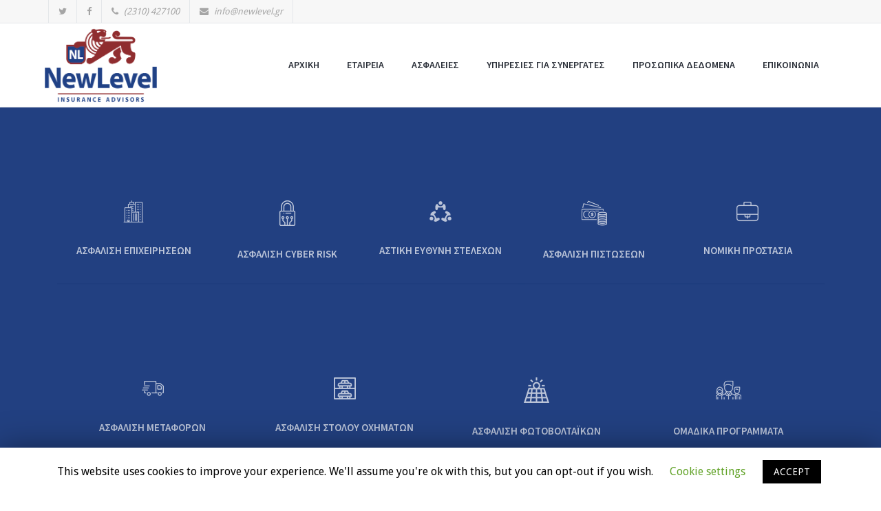

--- FILE ---
content_type: text/html; charset=UTF-8
request_url: https://newlevel.gr/insurance-of-vehicle-footwear/
body_size: 9690
content:
<!DOCTYPE html>
<html lang="en-US">
<head>
<meta charset=UTF-8 />
<meta name=viewport content="width=device-width, initial-scale=1, maximum-scale=1, user-scalable=no">
<link rel=profile href=http://gmpg.org/xfn/11 />
<link rel=pingback href=https://newlevel.gr/xmlrpc.php /> 
<!--[if lt IE 9]>
<script src="https://newlevel.gr/wp-content/themes/insurance-agency/js/html5.js"></script>
<![endif]-->
<title>ΑΣΦΑΛΙΣΗ ΣΤΟΛΟΥ ΟΧΗΜΑΤΩΝ &#8211; New Level</title>
<link rel='dns-prefetch' href='//fonts.googleapis.com' />
<link rel='dns-prefetch' href='//s.w.org' />
<link rel="alternate" type="application/rss+xml" title="New Level &raquo; Feed" href="https://newlevel.gr/feed/" />
<link rel="alternate" type="application/rss+xml" title="New Level &raquo; Comments Feed" href="https://newlevel.gr/comments/feed/" />
		<script type="text/javascript">
			window._wpemojiSettings = {"baseUrl":"https:\/\/s.w.org\/images\/core\/emoji\/12.0.0-1\/72x72\/","ext":".png","svgUrl":"https:\/\/s.w.org\/images\/core\/emoji\/12.0.0-1\/svg\/","svgExt":".svg","source":{"concatemoji":"https:\/\/newlevel.gr\/wp-includes\/js\/wp-emoji-release.min.js"}};
			!function(e,a,t){var n,r,o,i=a.createElement("canvas"),p=i.getContext&&i.getContext("2d");function s(e,t){var a=String.fromCharCode;p.clearRect(0,0,i.width,i.height),p.fillText(a.apply(this,e),0,0);e=i.toDataURL();return p.clearRect(0,0,i.width,i.height),p.fillText(a.apply(this,t),0,0),e===i.toDataURL()}function c(e){var t=a.createElement("script");t.src=e,t.defer=t.type="text/javascript",a.getElementsByTagName("head")[0].appendChild(t)}for(o=Array("flag","emoji"),t.supports={everything:!0,everythingExceptFlag:!0},r=0;r<o.length;r++)t.supports[o[r]]=function(e){if(!p||!p.fillText)return!1;switch(p.textBaseline="top",p.font="600 32px Arial",e){case"flag":return s([127987,65039,8205,9895,65039],[127987,65039,8203,9895,65039])?!1:!s([55356,56826,55356,56819],[55356,56826,8203,55356,56819])&&!s([55356,57332,56128,56423,56128,56418,56128,56421,56128,56430,56128,56423,56128,56447],[55356,57332,8203,56128,56423,8203,56128,56418,8203,56128,56421,8203,56128,56430,8203,56128,56423,8203,56128,56447]);case"emoji":return!s([55357,56424,55356,57342,8205,55358,56605,8205,55357,56424,55356,57340],[55357,56424,55356,57342,8203,55358,56605,8203,55357,56424,55356,57340])}return!1}(o[r]),t.supports.everything=t.supports.everything&&t.supports[o[r]],"flag"!==o[r]&&(t.supports.everythingExceptFlag=t.supports.everythingExceptFlag&&t.supports[o[r]]);t.supports.everythingExceptFlag=t.supports.everythingExceptFlag&&!t.supports.flag,t.DOMReady=!1,t.readyCallback=function(){t.DOMReady=!0},t.supports.everything||(n=function(){t.readyCallback()},a.addEventListener?(a.addEventListener("DOMContentLoaded",n,!1),e.addEventListener("load",n,!1)):(e.attachEvent("onload",n),a.attachEvent("onreadystatechange",function(){"complete"===a.readyState&&t.readyCallback()})),(n=t.source||{}).concatemoji?c(n.concatemoji):n.wpemoji&&n.twemoji&&(c(n.twemoji),c(n.wpemoji)))}(window,document,window._wpemojiSettings);
		</script>
		<style type="text/css">
img.wp-smiley,
img.emoji {
	display: inline !important;
	border: none !important;
	box-shadow: none !important;
	height: 1em !important;
	width: 1em !important;
	margin: 0 .07em !important;
	vertical-align: -0.1em !important;
	background: none !important;
	padding: 0 !important;
}
</style>
	<link rel='stylesheet' id='jquery.prettyphoto-css'  href='https://newlevel.gr/wp-content/plugins/wp-video-lightbox/css/prettyPhoto.css' type='text/css' media='all' />
<link rel='stylesheet' id='video-lightbox-css'  href='https://newlevel.gr/wp-content/plugins/wp-video-lightbox/wp-video-lightbox.css' type='text/css' media='all' />
<link rel='stylesheet' id='wp-block-library-css'  href='https://newlevel.gr/wp-includes/css/dist/block-library/style.min.css' type='text/css' media='all' />
<link rel='stylesheet' id='contact-form-7-css'  href='https://newlevel.gr/wp-content/plugins/contact-form-7/includes/css/styles.css' type='text/css' media='all' />
<link rel='stylesheet' id='cookie-law-info-css'  href='https://newlevel.gr/wp-content/plugins/cookie-law-info/public/css/cookie-law-info-public.css' type='text/css' media='all' />
<link rel='stylesheet' id='cookie-law-info-gdpr-css'  href='https://newlevel.gr/wp-content/plugins/cookie-law-info/public/css/cookie-law-info-gdpr.css' type='text/css' media='all' />
<link rel='stylesheet' id='rs-plugin-settings-css'  href='https://newlevel.gr/wp-content/plugins/revslider/public/assets/css/settings.css' type='text/css' media='all' />
<style id='rs-plugin-settings-inline-css' type='text/css'>
#rs-demo-id {}
</style>
<link rel='stylesheet' id='rt_insurance_style-css'  href='https://newlevel.gr/wp-content/themes/insurance-agency/style.css' type='text/css' media='all' />
<link rel='stylesheet' id='rt_insurance_bootstrap-css'  href='https://newlevel.gr/wp-content/themes/insurance-agency/assets/css/bootstrap.css' type='text/css' media='all' />
<link rel='stylesheet' id='rt_insurance_font-awesome-css'  href='https://newlevel.gr/wp-content/themes/insurance-agency/assets/css/font-awesome.css' type='text/css' media='all' />
<link rel='stylesheet' id='rt_insurance_fonts-css'  href='//fonts.googleapis.com/css?family=Droid+Sans%7CSource+Sans+Pro%3A300%2C400%2C600%26subset%3Dlatin%2Clatin-ext' type='text/css' media='all' />
<link rel='stylesheet' id='rt_insurance_styledefaultblue-css'  href='https://newlevel.gr/wp-content/themes/insurance-agency/style-default-blue.css' type='text/css' media='all' />
<link rel='stylesheet' id='fw-ext-builder-frontend-grid-css'  href='https://newlevel.gr/wp-content/plugins/rt-unyson-framework-customizations/extensions/builder/static/css/frontend-grid.css' type='text/css' media='all' />
<link rel='stylesheet' id='fw-ext-forms-default-styles-css'  href='https://newlevel.gr/wp-content/plugins/unyson/framework/extensions/forms/static/css/frontend.css' type='text/css' media='all' />
<link rel='stylesheet' id='fw-shortcode-section-background-video-css'  href='https://newlevel.gr/wp-content/plugins/unyson/framework/extensions/shortcodes/shortcodes/section/static/css/background.css' type='text/css' media='all' />
<link rel='stylesheet' id='fw-shortcode-section-css'  href='https://newlevel.gr/wp-content/plugins/unyson/framework/extensions/shortcodes/shortcodes/section/static/css/styles.css' type='text/css' media='all' />
<link rel='stylesheet' id='fw-shortcode-divider-css'  href='https://newlevel.gr/wp-content/plugins/unyson/framework/extensions/shortcodes/shortcodes/divider/static/css/styles.css' type='text/css' media='all' />
<script type='text/javascript' src='https://newlevel.gr/wp-includes/js/jquery/jquery.js'></script>
<script type='text/javascript' src='https://newlevel.gr/wp-includes/js/jquery/jquery-migrate.min.js'></script>
<script type='text/javascript' src='https://newlevel.gr/wp-content/plugins/wp-video-lightbox/js/jquery.prettyPhoto.min.js'></script>
<script type='text/javascript'>
/* <![CDATA[ */
var vlpp_vars = {"prettyPhoto_rel":"wp-video-lightbox","animation_speed":"fast","slideshow":"5000","autoplay_slideshow":"false","opacity":"0.80","show_title":"true","allow_resize":"true","allow_expand":"true","default_width":"640","default_height":"480","counter_separator_label":"\/","theme":"pp_default","horizontal_padding":"20","hideflash":"false","wmode":"opaque","autoplay":"false","modal":"false","deeplinking":"false","overlay_gallery":"true","overlay_gallery_max":"30","keyboard_shortcuts":"true","ie6_fallback":"true"};
/* ]]> */
</script>
<script type='text/javascript' src='https://newlevel.gr/wp-content/plugins/wp-video-lightbox/js/video-lightbox.js'></script>
<script type='text/javascript'>
/* <![CDATA[ */
var Cli_Data = {"nn_cookie_ids":[],"cookielist":[]};
var log_object = {"ajax_url":"https:\/\/newlevel.gr\/wp-admin\/admin-ajax.php"};
/* ]]> */
</script>
<script type='text/javascript' src='https://newlevel.gr/wp-content/plugins/cookie-law-info/public/js/cookie-law-info-public.js'></script>
<script type='text/javascript' src='https://newlevel.gr/wp-content/plugins/revslider/public/assets/js/jquery.themepunch.tools.min.js'></script>
<script type='text/javascript' src='https://newlevel.gr/wp-content/plugins/revslider/public/assets/js/jquery.themepunch.revolution.min.js'></script>
<link rel='https://api.w.org/' href='https://newlevel.gr/wp-json/' />
<link rel="EditURI" type="application/rsd+xml" title="RSD" href="https://newlevel.gr/xmlrpc.php?rsd" />
<link rel="wlwmanifest" type="application/wlwmanifest+xml" href="https://newlevel.gr/wp-includes/wlwmanifest.xml" /> 
<link rel="canonical" href="https://newlevel.gr/insurance-of-vehicle-footwear/" />
<link rel='shortlink' href='https://newlevel.gr/?p=986' />
<link rel="alternate" type="application/json+oembed" href="https://newlevel.gr/wp-json/oembed/1.0/embed?url=https%3A%2F%2Fnewlevel.gr%2Finsurance-of-vehicle-footwear%2F" />
<link rel="alternate" type="text/xml+oembed" href="https://newlevel.gr/wp-json/oembed/1.0/embed?url=https%3A%2F%2Fnewlevel.gr%2Finsurance-of-vehicle-footwear%2F&#038;format=xml" />
<script>
            WP_VIDEO_LIGHTBOX_VERSION="1.8.8";
            WP_VID_LIGHTBOX_URL="https://newlevel.gr/wp-content/plugins/wp-video-lightbox";
                        function wpvl_paramReplace(name, string, value) {
                // Find the param with regex
                // Grab the first character in the returned string (should be ? or &)
                // Replace our href string with our new value, passing on the name and delimeter

                var re = new RegExp("[\?&]" + name + "=([^&#]*)");
                var matches = re.exec(string);
                var newString;

                if (matches === null) {
                    // if there are no params, append the parameter
                    newString = string + '?' + name + '=' + value;
                } else {
                    var delimeter = matches[0].charAt(0);
                    newString = string.replace(re, delimeter + name + "=" + value);
                }
                return newString;
            }
            </script>
<style> 
	.mainheadlinewrapperpage {
		background-image: url(  );
  }
</style>

<style>
</style>

		<script type="text/javascript">
			var cli_flush_cache=2;
		</script>
		<meta name="generator" content="Powered by Slider Revolution 5.4.8 - responsive, Mobile-Friendly Slider Plugin for WordPress with comfortable drag and drop interface." />
<link rel="icon" href="https://newlevel.gr/wp-content/uploads/2019/04/cropped-favicon-32x32.png" sizes="32x32" />
<link rel="icon" href="https://newlevel.gr/wp-content/uploads/2019/04/cropped-favicon-192x192.png" sizes="192x192" />
<link rel="apple-touch-icon-precomposed" href="https://newlevel.gr/wp-content/uploads/2019/04/cropped-favicon-180x180.png" />
<meta name="msapplication-TileImage" content="https://newlevel.gr/wp-content/uploads/2019/04/cropped-favicon-270x270.png" />
<script type="text/javascript">function setREVStartSize(e){									
						try{ e.c=jQuery(e.c);var i=jQuery(window).width(),t=9999,r=0,n=0,l=0,f=0,s=0,h=0;
							if(e.responsiveLevels&&(jQuery.each(e.responsiveLevels,function(e,f){f>i&&(t=r=f,l=e),i>f&&f>r&&(r=f,n=e)}),t>r&&(l=n)),f=e.gridheight[l]||e.gridheight[0]||e.gridheight,s=e.gridwidth[l]||e.gridwidth[0]||e.gridwidth,h=i/s,h=h>1?1:h,f=Math.round(h*f),"fullscreen"==e.sliderLayout){var u=(e.c.width(),jQuery(window).height());if(void 0!=e.fullScreenOffsetContainer){var c=e.fullScreenOffsetContainer.split(",");if (c) jQuery.each(c,function(e,i){u=jQuery(i).length>0?u-jQuery(i).outerHeight(!0):u}),e.fullScreenOffset.split("%").length>1&&void 0!=e.fullScreenOffset&&e.fullScreenOffset.length>0?u-=jQuery(window).height()*parseInt(e.fullScreenOffset,0)/100:void 0!=e.fullScreenOffset&&e.fullScreenOffset.length>0&&(u-=parseInt(e.fullScreenOffset,0))}f=u}else void 0!=e.minHeight&&f<e.minHeight&&(f=e.minHeight);e.c.closest(".rev_slider_wrapper").css({height:f})					
						}catch(d){console.log("Failure at Presize of Slider:"+d)}						
					};</script>
		<style type="text/css" id="wp-custom-css">
			.navbar > .container .navbar-brand{
	padding:0px;
}
.navbar-height1 .nav{
	float:right;
}

.view1 a:link, .view1 a:visited{
	text-transform:none;
}
.view-first1 .mask{
	background: rgba(179, 29, 51, 0.48);
}
#contact {
	width:70%;
	margin:auto;
}
#contact label{
	width:90%;
}
.wpcf7-mail-sent-ok{
	margin-top:55px;
}
.accept{
	width:20px;
}		</style>
		</head>
<body class="page-template page-template-page-templates page-template-page-wide page-template-page-templatespage-wide-php page page-id-986" data-spy="scroll"> 

<!-- header navigation for inner page -->
  <div id="home"></div> 
  <header>
  <div class="wrapper100percent">    
  <div class="top1 top">  
    <div class="container widgets-style1"> 
      <div class="row">    
        <div class="col-lg-6">   
                    <aside id="custom_html-7" class="widget_text widget widget_custom_html"><div class="textwidget custom-html-widget"><a href=""><i class="fa fa-twitter"></i></a>
<a href=""><i class="fa fa-facebook"></i></a>
<a href="skype:...?call"><i class="fa fa-phone"> 

<span> (2310) 427100</span></i></a>
 <a href="mailto:info@newlevel.gr"><i class="fa fa-envelope last"> <span>  info@newlevel.gr</span></i></a></div></aside>	
          			
        </div>
        <div class="col-lg-6 header-right-widget">   
          			
        </div>
      </div>
    </div>
  </div>
  <!-- menu -->
    <nav class="navbar navbar-height1"> 
	  <div class="container navbar-inner">
	    <div class="row">
      <div class="col-lg-12">
      <div class="responsive-wrapper"> 
        <div class="navbar-header">  
          <div class="navbar-brand">
                      <div class='site-logo'>
              <a href='https://newlevel.gr/' title='New Level' rel='home'><img src='https://newlevel.gr/wp-content/uploads/2019/04/newlevel.png' alt='New Level'></a>
            </div>
                    </div>
          <div id="toggle-icon" class="navbar-toggle" data-toggle="collapse" data-target=".navbar-ex1-collapse">
            <span></span>
            <span></span>
            <span></span>
          </div>
        </div> 
      </div> 
      <div class="collapse navbar-collapse navbar-ex1-collapse"> 
          <div class="cl-effect-12">
          <!-- fallback header navigation for multipage site -->
<div class="menu-main-container"><ul id="menu-main" class="nav navbar-nav"><li id="menu-item-24" class="menu-item menu-item-type-post_type menu-item-object-page menu-item-home menu-item-24"><a href="https://newlevel.gr/">Αρχικη</a></li>
<li id="menu-item-825" class="menu-item menu-item-type-post_type menu-item-object-page menu-item-825"><a href="https://newlevel.gr/about/">ΕΤΑΙΡΕΙΑ</a></li>
<li id="menu-item-844" class="menu-item menu-item-type-custom menu-item-object-custom menu-item-has-children menu-item-844"><a href="#">Ασφαλειες</a>
<ul class="sub-menu">
	<li id="menu-item-1341" class="menu-item menu-item-type-custom menu-item-object-custom menu-item-has-children menu-item-1341"><a href="#">Ιδιωτών</a>
	<ul class="sub-menu">
		<li id="menu-item-1633" class="menu-item menu-item-type-post_type menu-item-object-page menu-item-1633"><a href="https://newlevel.gr/private-insurance/life-insurance/">Ασφάλιση Ζωής</a></li>
		<li id="menu-item-1148" class="menu-item menu-item-type-post_type menu-item-object-page menu-item-1148"><a href="https://newlevel.gr/private-insurance/general-insurance/car-insurance/">Ασφάλειες Γενικές</a></li>
	</ul>
</li>
	<li id="menu-item-882" class="menu-item menu-item-type-post_type menu-item-object-page menu-item-882"><a href="https://newlevel.gr/company/">Επιχειρήσεων</a></li>
</ul>
</li>
<li id="menu-item-971" class="menu-item menu-item-type-custom menu-item-object-custom menu-item-has-children menu-item-971"><a href="#">Υπηρεσιες για Συνεργατες</a>
<ul class="sub-menu">
	<li id="menu-item-1255" class="menu-item menu-item-type-post_type menu-item-object-page menu-item-1255"><a href="https://newlevel.gr/%ce%ba%ce%af%ce%bd%ce%b7%cf%84%cf%81%ce%b1-%cf%83%cf%85%ce%bd%ce%b5%cf%81%ce%b3%ce%b1%cf%84%cf%8e%ce%bd/">Κίνητρα Συνεργατών</a></li>
	<li id="menu-item-1256" class="menu-item menu-item-type-post_type menu-item-object-page menu-item-1256"><a href="https://newlevel.gr/%cf%80%ce%bb%ce%b1%cf%84%cf%86%cf%8c%cf%81%ce%bc%ce%b1-oneview/">Πλατφόρμα Webinsurer</a></li>
</ul>
</li>
<li id="menu-item-1882" class="menu-item menu-item-type-post_type menu-item-object-page menu-item-1882"><a href="https://newlevel.gr/%cf%80%cf%81%ce%bf%cf%83%cf%89%cf%80%ce%b9%ce%ba%ce%b1-%ce%b4%ce%b5%ce%b4%ce%bf%ce%bc%ce%b5%ce%bd%ce%b1/">ΠΡΟΣΩΠΙΚΑ ΔΕΔΟΜΕΝΑ</a></li>
<li id="menu-item-826" class="menu-item menu-item-type-post_type menu-item-object-page menu-item-826"><a href="https://newlevel.gr/contact/">Επικοινωνια</a></li>
</ul></div>          </div>
      </div>
	  </div>
	  </div>
    </div>
    </nav>
    <!-- menu end -->
    </div>
  </header> 
  <div class="menuswitch-point wrapper100percent"> </div>
 

<div id="wrapperpages" class="inner-container">
      <div class="fw-page-builder-content"><section class="fw-main-row " style="background-color:#224081;" >
	<div class="fw-container">
		<div class="fw-row">
	<div class="fw-col-xs-12">
	<section class="insurance-headline"> 
    <div class="row"> 
      <div class="col-lg-12">   
        <div class="titletag"><h2>        </h2>        </div>
        <div class="subtitletag"><h3>        </h3>        </div>
        <div class="breadcrumbunyson">
                  </div>
      </div>
      <div class="single-icons-wrapper col-lg-12"> 
        <div class="single-icons-inner5">        
          <a href="https://newlevel.gr/company/" class=""> 
            <div class="single-icon"> 
              <img src="https://newlevel.gr/wp-content/uploads/2018/12/skyline.png" alt=""> 
            </div>
            <h4>
               ΑΣΦΑΛΙΣΗ ΕΠΙΧΕΙΡΗΣΕΩΝ            </h4>
          </a>
        </div>
        <div class="single-icons-inner5">        
          <a href="https://newlevel.gr/insurance-cyber-risk/" class=""> 
            <div class="single-icon"> 
              <img src="https://newlevel.gr/wp-content/uploads/2019/03/cyberrisk.png" alt=""> 
            </div>
            <h4>
               ΑΣΦΑΛΙΣΗ CYBER RISK            </h4>
          </a>
        </div>
        <div class="single-icons-inner5">        
          <a href="https://newlevel.gr/company/astikh-euthini/" class=""> 
            <div class="single-icon"> 
              <img src="https://newlevel.gr/wp-content/uploads/2018/12/meeting.png" alt=""> 
            </div>
            <h4>
               ΑΣΤΙΚΗ ΕΥΘΥΝΗ ΣΤΕΛΕΧΩΝ            </h4>
          </a>
        </div>
        <div class="single-icons-inner5">        
          <a href="https://newlevel.gr/credit-insurance/" class=""> 
            <div class="single-icon"> 
              <img src="https://newlevel.gr/wp-content/uploads/2019/03/cashmoney.png" alt=""> 
            </div>
            <h4>
               ΑΣΦΑΛΙΣΗ ΠΙΣΤΩΣΕΩΝ            </h4>
          </a>
        </div>
        <div class="single-icons-inner5">        
          <a href="https://newlevel.gr/company/legal-protection/" class=""> 
            <div class="single-icon"> 
              <img src="https://newlevel.gr/wp-content/uploads/2018/11/suitcase.png" alt=""> 
            </div>
            <h4>
              ΝΟΜΙΚΗ ΠΡΟΣΤΑΣΙΑ            </h4>
          </a>
        </div>
      </div>
    </div>
</section>
</div>
</div>

<div class="fw-row">
	<div class="fw-col-xs-12">
	<section class="insurance-headline"> 
    <div class="row"> 
      <div class="col-lg-12">   
        <div class="titletag"><h2>        </h2>        </div>
        <div class="subtitletag"><h3>        </h3>        </div>
        <div class="breadcrumbunyson">
                  </div>
      </div>
      <div class="single-icons-wrapper col-lg-12"> 
        <div class="single-icons-inner4">        
          <a href="https://newlevel.gr/asfalish-metaforon/" class=""> 
            <div class="single-icon"> 
              <img src="https://newlevel.gr/wp-content/uploads/2018/11/delivery-truck.png" alt=""> 
            </div>
            <h4>
               ΑΣΦΑΛΙΣΗ ΜΕΤΑΦΟΡΩΝ            </h4>
          </a>
        </div>
        <div class="single-icons-inner4">        
          <a href="https://newlevel.gr/insurance-of-vehicle-footwear/" class=""> 
            <div class="single-icon"> 
              <img src="https://newlevel.gr/wp-content/uploads/2018/11/parking.png" alt=""> 
            </div>
            <h4>
               ΑΣΦΑΛΙΣΗ ΣΤΟΛΟΥ ΟΧΗΜΑΤΩΝ            </h4>
          </a>
        </div>
        <div class="single-icons-inner4">        
          <a href="https://newlevel.gr/company/insurance-of-photovoltaics-business/" class=""> 
            <div class="single-icon"> 
              <img src="https://newlevel.gr/wp-content/uploads/2019/03/fotovoltaiko.png" alt=""> 
            </div>
            <h4>
               ΑΣΦΑΛΙΣΗ ΦΩΤΟΒΟΛΤΑΪΚΩΝ            </h4>
          </a>
        </div>
        <div class="single-icons-inner4">        
          <a href="https://newlevel.gr/group-programs/" class=""> 
            <div class="single-icon"> 
              <img src="https://newlevel.gr/wp-content/uploads/2019/04/team.png" alt=""> 
            </div>
            <h4>
              ΟΜΑΔΙΚΑ ΠΡΟΓΡΑΜΜΑΤΑ            </h4>
          </a>
        </div>
      </div>
    </div>
</section>
</div>
</div>

	</div>
</section>
<section class="fw-main-row "  >
	<div class="fw-container">
		<div class="fw-row">
	<div class="fw-col-xs-12">
	
	<div class="fw-divider-space" style="padding-top: 54px;"></div>
</div>
</div>

<div class="fw-row">
	<div class="fw-col-xs-12 fw-col-sm-6">
	<p><!--more--></p><p><!--more--></p><h3><strong>ΑΣΦΑΛΙΣΗ ΣΤΟΛΟΥ ΟΧΗΜΑΤΩΝ</strong></h3><p><!--more--></p><h5 style="text-align: justify;">Όλες οι μεγάλες  εταιρείες αλλά και οι περισσότερες  μικρομεσαίες επιχειρήσεις διαθέτουν οχήματα ως βασικό εργαλείο της επαγγελματικής τους δραστηριότητας.</h5><h5 style="text-align: justify;">Τα οχήματα αυτά αρκετές φορές κρίνεται αναγκαίο να φέρουν επιπλέον καλύψεις εκτός των υποχρεωτικών.</h5><h5 style="text-align: justify;">Σε αυτό το πλαίσιο και σε συνεργασία με τις πλέον αξιόπιστες ασφαλιστικές εταιρείες, παρέχονται ειδικά σχεδιασμένα πακέτα καλύψεων.</h5><h5 style="text-align: justify;">Επικοινωνήστε μαζί μας , για να κλείσουμε ένα ραντεβού στο οποίο θα μελετήσουμε τις ανάγκες της επιχείρησής σας, θα αξιολογήσουμε με βάση το αντικείμενο σας και τις εργασίες που εκτελούνται με τα οχήματα σας, ποιοι είναι οι σημαντικότεροι κίνδυνοι που διατρέχετε και πως μπορείτε να τους καλύψετε.</h5><h5 style="text-align: justify;"> Ενδεικτικά μερικά από τα πλεονεκτήματα είναι:</h5><ul><li style="text-align: justify;"><h5>μειωμένο ασφάλιστρο / εκπτώσεις</h5></li><li style="text-align: justify;"><h5>δυνατότητα διαμόρφωσης του  πακέτου</h5></li><li style="text-align: justify;"><h5>άμεση διευθέτηση των  αποζημιώσεων</h5></li><li style="text-align: justify;"><h5>έκδοση συμβολαίων με κοινή έναρξη και λήξη</h5></li><li style="text-align: justify;"><h5>εύκολη διαχείριση</h5></li></ul>
	<div class="fw-divider-space" style="padding-top: 54px;"></div>
</div>
<div class="fw-col-xs-12 fw-col-sm-6">
	<img src="//statusinsurance.gr/wp-content/uploads/2018/11/car-1.jpg" alt="//statusinsurance.gr/wp-content/uploads/2018/11/car-1.jpg" /></div>
</div>

	</div>
</section>
</div>
  </div>

     
<footer class="bottom">
  <div class="container widgets-style1">
	  <div class="row">
      <div class="col-sm-4">   
                <aside id="text-3" class="widget widget_text">			<div class="textwidget"><p><a href="https://statusinsurance.gr/" target="_blank" rel="noopener noreferrer"><img class="alignnone size-medium wp-image-1829" src="https://newlevel.gr/wp-content/uploads/2019/04/Status-insurance-advisors-300x201.png" alt="" width="300" height="201" /></a></p>
</div>
		</aside>	
              </div>
		<div class="col-sm-4">   
                <aside id="custom_html-3" class="widget_text widget widget_custom_html"><div class="textwidget custom-html-widget"><ul>
<li>
<a href="https://statusinsurance.gr/private-insurance/life-insurance/health-insurance/" >
Ασφάλειες Ζωής
</a>
</li>
<li>
<a href="https://adpro.gr/site1/private-insurance/general-insurance/car-insurance/" >
Ασφάλειες Γενικές
</a>
</li>
<li>
<a href="https://adpro.gr/site1/company/" >
Ασφάλειες Επιχειρήσεων
</a>
</li>
</ul></div></aside><aside id="custom_html-4" class="widget_text widget widget_custom_html"><div class="textwidget custom-html-widget"><ul class="socialicons">
<li>
<a href="#"><i class="fa fa-facebook"></i></a>
</li>

<li>
<a href="mailto:info@newlevel.gr?Subject=New%Level%20Contact"><i class="fa fa-envelope"></i></a>
</li>
</ul></div></aside>	
              </div>
		<div class="col-sm-4">   
                <aside id="custom_html-5" class="widget_text widget widget_custom_html"><h3>Πληροφοριες επικοινωνιας</h3><div class="textwidget custom-html-widget"><ul>
<li>
Διεύθυνση: Παρ.Θεμ. Σοφούλη 76
</li>
<li>
Τηλέφωνο: (2310) 427100
</li>
<li>
Email: info@newlevel.gr
</li>
</ul></div></aside><aside id="custom_html-6" class="widget_text widget widget_custom_html"><h3>Ωραριο λειτουργιας</h3><div class="textwidget custom-html-widget"><ul>
<li>
Δευτέρα εως Πέμπτη:  09πμ - 17μμ
</li>
<li>
Παρασκευή: 09πμ - 16μμ
</li>
<li>
Σάββατο-Κυριακή: Κλειστά
</li>
</ul></div></aside>	
              </div>
    </div>
  </div> 
  <div class="container">
  <div class="row">
    <div class="col-lg-12 text-center scroll">  
      <a href="javascript:scrollToTop()"><i class="fa fa-chevron-up"></i></a>
    </div>
  </div>
  <div class="row">
    <div class="col-lg-12 copyright">   
      <p>
	    New Level 2019 Powered By <a href="https://adpro.gr" target="_blank">Adpro.gr</a>	    </p>
    </div>
  </div>
  </div>
</footer>
<div id="cookie-law-info-bar"><span>This website uses cookies to improve your experience. We'll assume you're ok with this, but you can opt-out if you wish. <a class="cli_settings_button"   style="margin:5px 20px 5px 20px;" >Cookie settings</a><a  data-cli_action="accept" id="cookie_action_close_header"  class="medium cli-plugin-button cli-plugin-main-button cookie_action_close_header cli_action_button" style="display:inline-block;  margin:5px; ">ACCEPT</a></span></div><div id="cookie-law-info-again" style="display:none;"><span id="cookie_hdr_showagain">Privacy & Cookies Policy</span></div><div class="cli-modal" id="cliSettingsPopup" tabindex="-1" role="dialog" aria-labelledby="cliSettingsPopup" aria-hidden="true">
  <div class="cli-modal-dialog" role="document">
    <div class="cli-modal-content cli-bar-popup">
      <button type="button" class="cli-modal-close" id="cliModalClose">
        <svg class="" viewBox="0 0 24 24"><path d="M19 6.41l-1.41-1.41-5.59 5.59-5.59-5.59-1.41 1.41 5.59 5.59-5.59 5.59 1.41 1.41 5.59-5.59 5.59 5.59 1.41-1.41-5.59-5.59z"></path><path d="M0 0h24v24h-24z" fill="none"></path></svg>
      </button>
      <div class="cli-modal-body">
        <div class="cli-container-fluid cli-tab-container">
    <div class="cli-row">
        <div class="cli-col-12 cli-align-items-stretch cli-px-0">
            <div class="cli-privacy-overview">
                <h4>Πολιτική Cookies της εταιρείας  NEW LEVEL Ε.Π.Ε.</h4>                                   
                <div class="cli-privacy-content">
                    <div class="cli-privacy-content-text"><strong>Τι είναι τα </strong><strong>cookies</strong><strong> που χρησιμοποιούνται στην </strong><strong>New</strong> <strong>Level</strong><strong>;</strong><br />
<br />
<strong>Cookies</strong> ονομάζονται κάποια πολύ μικρά αρχεία κειμένου πληροφορίας τα οποία χρησιμοποιούνται από τους browsers (Chrome, Mozilla Firefox, Internet Explorer κλπ) και βοηθούν στην καλύτερη λειτουργία ενός ιστοτόπου επιτρέποντάς του να αναγνωρίζει τις προτιμήσεις του χρήστη κάθε φορά που επιστρέφει σε αυτόν.<br />
<br />
<strong>Γιατί τα χρησιμοποιεί η </strong><strong>www</strong><strong>.</strong><strong>newlevel</strong><strong>.</strong><strong>gr</strong><br />
<br />
Για την εύρυθμη λειτουργία του site και τη βέλτιστη εμπειρία των επισκεπτών του.<br />
<br />
<em>Ο χρήστης μπορεί να τροποποιήσει τις ρυθμίσεις του προγράμματος περιήγησης (</em><em>browser</em><em>) για να μπλοκάρει ορισμένα ή και όλα τα </em><em>cookies</em><em>. Ωστόσο, αν τα </em><em>cookies</em><em> μπλοκαριστούν, δεν θα εμφανίζεται κάποιο μέρος του περιεχόμενου της </em><a href="http://www.newlevel.gr.">www.newlevel.gr.</a></div>
                </div>
                <a class="cli-privacy-readmore" data-readmore-text="Show more" data-readless-text="Show less"></a>            </div>
        </div>  
        <div class="cli-col-12 cli-align-items-stretch cli-px-0 cli-tab-section-container">
            <div class="cli-tab-section cli-privacy-tab">
                <div class="cli-tab-header">
                    <a class="cli-nav-link cli-settings-mobile" >
                        Πολιτική Cookies της εταιρείας  NEW LEVEL Ε.Π.Ε.                    </a>
                </div>
                <div class="cli-tab-content">
                    <div class="cli-tab-pane cli-fade">
                        <p><strong>Τι είναι τα </strong><strong>cookies</strong><strong> που χρησιμοποιούνται στην </strong><strong>New</strong> <strong>Level</strong><strong>;</strong><br />
<br />
<strong>Cookies</strong> ονομάζονται κάποια πολύ μικρά αρχεία κειμένου πληροφορίας τα οποία χρησιμοποιούνται από τους browsers (Chrome, Mozilla Firefox, Internet Explorer κλπ) και βοηθούν στην καλύτερη λειτουργία ενός ιστοτόπου επιτρέποντάς του να αναγνωρίζει τις προτιμήσεις του χρήστη κάθε φορά που επιστρέφει σε αυτόν.<br />
<br />
<strong>Γιατί τα χρησιμοποιεί η </strong><strong>www</strong><strong>.</strong><strong>newlevel</strong><strong>.</strong><strong>gr</strong><br />
<br />
Για την εύρυθμη λειτουργία του site και τη βέλτιστη εμπειρία των επισκεπτών του.<br />
<br />
<em>Ο χρήστης μπορεί να τροποποιήσει τις ρυθμίσεις του προγράμματος περιήγησης (</em><em>browser</em><em>) για να μπλοκάρει ορισμένα ή και όλα τα </em><em>cookies</em><em>. Ωστόσο, αν τα </em><em>cookies</em><em> μπλοκαριστούν, δεν θα εμφανίζεται κάποιο μέρος του περιεχόμενου της </em><a href="http://www.newlevel.gr.">www.newlevel.gr.</a></p>
                    </div>
                </div>

            </div>
              
                            <div class="cli-tab-section">
                    <div class="cli-tab-header">
                        <a class="cli-nav-link cli-settings-mobile" data-target="necessary" data-toggle="cli-toggle-tab" >
                            Necessary 
                        </a>
                    
                    <span class="cli-necessary-caption">Always Enabled</span>                     </div>
                    <div class="cli-tab-content">
                        <div class="cli-tab-pane cli-fade" data-id="necessary">
                            <p>Τα απαραίτητα cookies είναι απολύτως απαραίτητα για την σωστή λειτουργία του ιστότοπου. Αυτή η κατηγορία περιλαμβάνει μόνο cookies που εξασφαλίζουν βασικές λειτουργίες και χαρακτηριστικά ασφαλείας του ιστότοπου. Αυτά τα cookies δεν αποθηκεύουν προσωπικές πληροφορίες.</p>
                        </div>
                    </div>
                </div>
              
                       
        </div>
    </div> 
</div> 
      </div>
    </div>
  </div>
</div>
<div class="cli-modal-backdrop cli-fade cli-settings-overlay"></div>
<div class="cli-modal-backdrop cli-fade cli-popupbar-overlay"></div>
<script type="text/javascript">
  /* <![CDATA[ */
  cli_cookiebar_settings='{"animate_speed_hide":"500","animate_speed_show":"500","background":"#FFF","border":"#b1a6a6c2","border_on":false,"button_1_button_colour":"#000","button_1_button_hover":"#000000","button_1_link_colour":"#fff","button_1_as_button":true,"button_1_new_win":false,"button_2_button_colour":"#333","button_2_button_hover":"#292929","button_2_link_colour":"#444","button_2_as_button":false,"button_2_hidebar":false,"button_3_button_colour":"#000","button_3_button_hover":"#000000","button_3_link_colour":"#fff","button_3_as_button":true,"button_3_new_win":false,"button_4_button_colour":"#000","button_4_button_hover":"#000000","button_4_link_colour":"#62a329","button_4_as_button":false,"font_family":"inherit","header_fix":false,"notify_animate_hide":true,"notify_animate_show":false,"notify_div_id":"#cookie-law-info-bar","notify_position_horizontal":"right","notify_position_vertical":"bottom","scroll_close":false,"scroll_close_reload":false,"accept_close_reload":false,"reject_close_reload":false,"showagain_tab":true,"showagain_background":"#fff","showagain_border":"#000","showagain_div_id":"#cookie-law-info-again","showagain_x_position":"100px","text":"#000","show_once_yn":false,"show_once":"10000","logging_on":false,"as_popup":false,"popup_overlay":true,"bar_heading_text":"","cookie_bar_as":"banner","popup_showagain_position":"bottom-right","widget_position":"left"}';
  /* ]]> */
</script><script type='text/javascript'>
/* <![CDATA[ */
var wpcf7 = {"apiSettings":{"root":"https:\/\/newlevel.gr\/wp-json\/contact-form-7\/v1","namespace":"contact-form-7\/v1"}};
/* ]]> */
</script>
<script type='text/javascript' src='https://newlevel.gr/wp-content/plugins/contact-form-7/includes/js/scripts.js'></script>
<script type='text/javascript' src='https://newlevel.gr/wp-includes/js/comment-reply.min.js'></script>
<script type='text/javascript' src='https://newlevel.gr/wp-includes/js/imagesloaded.min.js'></script>
<script type='text/javascript' src='https://newlevel.gr/wp-includes/js/masonry.min.js'></script>
<script type='text/javascript' src='https://newlevel.gr/wp-content/themes/insurance-agency/assets/js/bootstrap.js'></script>
<script type='text/javascript' src='https://newlevel.gr/wp-content/themes/insurance-agency/assets/js/flickity.js'></script>
<script type='text/javascript' src='https://newlevel.gr/wp-content/themes/insurance-agency/assets/js/countto.js'></script>
<script type='text/javascript' src='https://newlevel.gr/wp-content/themes/insurance-agency/assets/js/isotope.js'></script>
<script type='text/javascript' src='https://newlevel.gr/wp-content/themes/insurance-agency/assets/js/waypoints.js'></script>
<script type='text/javascript' src='https://newlevel.gr/wp-content/themes/insurance-agency/assets/js/scripts.js'></script>
<script type='text/javascript' src='https://newlevel.gr/wp-content/plugins/unyson/framework/extensions/shortcodes/shortcodes/section/static/js/core.js'></script>
<script type='text/javascript' src='https://newlevel.gr/wp-content/plugins/unyson/framework/extensions/shortcodes/shortcodes/section/static/js/transition.js'></script>
<script type='text/javascript' src='https://newlevel.gr/wp-content/plugins/unyson/framework/extensions/shortcodes/shortcodes/section/static/js/background.js'></script>
<script type='text/javascript' src='https://newlevel.gr/wp-content/plugins/unyson/framework/extensions/shortcodes/shortcodes/section/static/js/background.init.js'></script>
<script type='text/javascript' src='https://newlevel.gr/wp-includes/js/wp-embed.min.js'></script>
</body>
</html>

--- FILE ---
content_type: text/css
request_url: https://newlevel.gr/wp-content/themes/insurance-agency/style.css
body_size: 85
content:
/*
Theme Name: New Level Insurance
Theme URI: https://adpro.gr
Author: https://adpro.gr
Author URI: https://adpro.gr
Text Domain: insurance-agency
Domain Path: /languages
Description: New Level Insurance
Version: 1.2.7
Tags:
License:http://themeforest.net
License URI: http://themeforest.net/licenses
*/


.gallery-caption,
.bypostauthor {
}

--- FILE ---
content_type: text/css
request_url: https://newlevel.gr/wp-content/themes/insurance-agency/style-default-blue.css
body_size: 12340
content:
/* STYLE DEFAULT BLUE */

/* -----------------------------------------------------------
CONTENT:

html5 and responsive content
gutenberg
reset
general classes
menu
WordPress Core
button
testimonials
services
counter
flickity carousel
team
home blog
single page
blog pages
address and faq
address and map
footer
sidebar and widgets
insurance single page
pagebuilder unyson
Contact Form plugin
Contact Form plugin variant2
faq accordion
tabs
unyson testimonials
gallery filter isotope
chart
woocommerce
------------------------------------------------------------*/

/********* html5 and responsive content *********/
header,
nav,
article,
section,
aside,
footer {
  display: block;
}
img {
  -ms-interpolation-mode: bicubic;
  max-width: 100%;
}
/*** for wp post and pages responsive images important! ***/
.comment-content img[height],
img[class*="align"],
img[class*="wp-image-"],
img[class*="attachment-"],
#site-header img {
  height: auto;
}
embed,
object,
video {
  max-width: 100%;
}
/*** for iframe responsive ***/
.iframe-container {
  position: relative;
  padding-bottom: 56.25%;
  padding-top: 35px;
  height: 0;
  overflow: hidden;
}
.iframe-container iframe {
  position: absolute;
  top: 0;
  left: 0;
  width: 100%;
  height: 100%;
  border: none;
}
@media (max-width: 500px) {
  .iframe-container iframe {
    width: auto;
    height: auto;
    max-width: 100%;
  }
}
/********* html5 and responsive content end *********/
/************* gutenberg *************/
.wp-block-gallery {
  margin: -8px -8px 14px -8px !important;
}
.aligncenter {
  display: block;
}
.alignwide {
  width: 100%;
}
.wp-block-image {
  max-width: 5000px!important;
}
.alignfull {
  width: 100vw!important;
  float: none!important;
  position: relative;
  left: 50%;
  right: 50%;
  margin-left: -50vw !important;
  margin-right: -50vw !important;
}
figure.alignwide img,
figure.alignfull img {
  width: 100%!important;
  height: auto!important;
}
.aligncenter {
  margin-right: auto!important;
  margin-left: auto!important;
}
.wp-block-image figcaption {
  padding: 11px 0;
}
ul.wp-block-latest-posts.is-grid {
  margin-left: 10px;
  list-style-type: disc;
}
blockquote cite {
  font-family: "source sans pro", arial, sans-serif;
  font-size: 18px;
  font-style: italic;
  color: #9f9f9f;
}
blockquote.wp-block-pullquote {
  margin-bottom: 25px;
  border-left: none!important;
  border-top: 5px solid #eee!important;
  border-bottom: 5px solid #eee!important;
}
blockquote.wp-block-pullquote cite {
  font-family: "source sans pro", arial, sans-serif;
  font-size: 18px;
  font-style: italic;
  color: #9f9f9f;
}
figure.wp-block-audio {
  margin-bottom: 27px;
}
figure.wp-block-audio audio {
  width: 100%;
}
.wp-block-button {
  margin-bottom: 12px!important;
}
/* columns */
.wp-block-columns div:first-child {
  padding-left: 0;
}
.wp-block-columns.has-2-columns div:second-child {
  padding-right: 0;
}
.wp-block-columns.has-3-columns div:third-child {
  padding-right: 0;
}
.wp-block-columns.has-4-columns div:fourth-child {
  padding-right: 0;
}
.wp-block-column {
  padding-right: 14px;
  padding-left: 14px;
}
.wp-block-categories.aligncenter,
.wp-block-archives.aligncenter {
  max-width: 100%!important;
}
/********** gutenberg end *************/
/********* reset *********/a:link,
a:visited {
  outline: none;
  text-decoration: none;
  color: #9f9f9f;
}
a:link:hover,
a:visited:hover {
  color: #1e3d7d;
}
ul,
ol {
  padding-left: 15px;
  margin: 0 0 27px 0;
  line-height: 1.867;
}
/* changed for gutenberg */
ul li ul,
ol li ol {
  margin: 14px 0 14px 0;
  line-height: 1.867;
  padding: 0 0 0 14px;
}
ul li,
ol li {
  margin: 0 0 10px 0;
  padding: 0;
}
h1,
h2,
h3,
h4,
h5,
h6 {
  margin-top: 0;
  margin-bottom: 0;
  color: #122739;
  font-family: "source sans pro", arial, sans-serif;
}
h1,
h2,
h3 {
  line-height: 1.4;
}
h4,
h5,
h6 {
  line-height: 1.8;
}
h6 {
  font-size: 14px;
  margin-bottom: 12px;
}
h5 {
  font-size: 18px;
  margin-bottom: 12px;
}
h4 {
  font-size: 25px;
  margin-bottom: 9px;
}
h3 {
  font-size: 30px;
  margin-bottom: 10px;
}
h2 {
  font-size: 41px;
  margin-bottom: 10px;
}
h1 {
  font-size: 50px;
  margin-bottom: 10px;
}
hr.wp-block-separator {
  display: block;
  border: 1px solid #eee;
  max-width: 100px;
  margin-top: 10px!important;
  margin-bottom: 10px!important;
}
hr.wp-block-separator.is-style-wide {
  max-width: 100%!important;
  margin-top: 14px!important;
  margin-bottom: 14px!important;
}
p.wp-block-subhead {
  color: #9f9f9f;
  font-size: 18px;
  font-weight: normal;
  font-family: "source sans pro";
}
/* changed for gutenberg end */
p {
  margin: 0 0 27px 0;
  color: #9f9f9f;
  font-size: 15px;
  font-family: "droid sans", arial, sans-serif;
  line-height: 1.867;
}
br {
  display: block;
  margin: 0 0 27px 0;
}
.divider-space2 {
  width: 100%;
  float: left;
  margin-bottom: 54px;
}
ul.ul-list {
  padding-left: 0;
}
ul.ul-list i {
  color: #1e3d7d;
  padding-right: 10px;
}
ul.ul-list li {
  list-style: none;
}
input,
select {
  width: 100%;
  float: left;
  max-width: 300px;
  border: 1px solid #c6c6c6;
  padding: 7px 14px;
  outline: none;
}
.searchform {
  position: relative;
  width: 100%;
  float: left;
  max-width: 300px;
  margin-bottom: 27px;
  border: 1px solid #e4e7ea;
}
.searchform label {
  display: none;
}
.searchform input[type='text'] {
  max-width: 80%;
  border: none;
  float: left;
  box-shadow: none;
  background: transparent;
}
.searchform input[type='submit'] {
  position: absolute;
  top: 0;
  right: 0;
  display: inline-block;
  width: 28px;
  height: 35px;
  background: url(assets/images/search.png) right center no-repeat;
  background-size: 100% 100%;
  border: none;
  box-shadow: none;
  margin: 0;
}
.searchform input[type='submit']:hover {
  background: url(assets/images/searchhb.png) right center no-repeat;
  background-size: 100% 100%;
}
/**IMPORTANT CLASS FOR METABOXES!**/
.hide {
  display: none!important;
}
/***bootstrap fix important!***/
.col-five-columns {
  width: 20%;
  padding-right: 15px;
  padding-left: 15px;
  float: left;
}
@media (max-width: 992px) {
  .col-five-columns {
    width: 50%;
  }
}
@media (max-width: 767px) {
  .col-five-columns {
    width: 100%;
  }
}
@media (max-width: 992px) {
  .pull-right {
    float: none;
    width: 100%;
    padding: 0;
    margin: 0;
  }
}
@media (max-width: 992px) {
  .navbar-fixed-top {
    position: relative!important;
  }
}
/***bootstrap fix important end ***/
/************ general classes ************/
html,
body {
  height: 100%;
}
body {
  height: 100%;
  color: #9f9f9f;
  font-size: 15px;
  font-family: "droid sans", arial, sans-serif;
  line-height: 1.867;
  background: #fff;
  background-attachment: fixed;
  overflow-x: hidden;
}
@media (max-width: 500px) {
  body {
    padding: 0;
  }
}
::selection {
  color: #fff;
  background: #282c34;
}
::-moz-selection {
  color: #fff;
  background: #282c34;
}
.wrapper100percent {
  float: left;
  width: 100%;
}
/* important! */
.wrapper100percent {
  float: left;
  width: 100%;
}
.text-left {
  text-align: left;
}
.text-right {
  text-align: right;
}
.text-center {
  text-align: center;
}
/* revolution slider fix */
@media (min-width: 993px) {
  .wrapperpages1 .rev_slider_wrapper {
    margin-top: 18px!important;
  }
}
@media (max-width: 992px) {
  .wrapperpages1 .rev_slider_wrapper {
    margin-top: 0!important;
  }
}
/* revolution slider fix end */
.tp-caption {
  background: transparent!important;
  padding: 0!important;
}
/*** sections ***/
.sectionpadding {
  position: relative;
  float: left;
  width: 100%;
  margin-top: 1px;
  padding-bottom: 54px;
}
/* section for white background */
.section1 {
  float: left;
  width: 100%;
  padding: 0;
  background: #fff;
}
/* section for grey background */
.section1a {
  float: left;
  width: 100%;
  padding: 0;
  background: #f7f7f7;
}
/* section for first color background */
.section2 {
  float: left;
  width: 100%;
  padding: 0;
  background: #1e3d7d;
}
.section2 h1,
.section2 h2,
.section2 h3,
.section2 h4,
.section2 h5,
.section2 h6,
.section2 p,
.section2 i,
.section2 body,
.section2 ul li,
.section2 ol li {
  color: #fff;
}
.section2 .mainheadlinewrapper .mainheadline h3 {
  color: #fff;
}
.section2 .button1 a:link,
.section2 .button1 a:visited {
  color: #1e3d7d;
  background: #fff;
  -webkit-transition: all 0.5s ease;
  -moz-transition: all 0.5s ease;
  -o-transition: all 0.5s ease;
  transition: all 0.5s ease;
}
.section2 .button1 a:hover {
  -webkit-transition: all 0.5s ease;
  -moz-transition: all 0.5s ease;
  -o-transition: all 0.5s ease;
  transition: all 0.5s ease;
  background: #1d2b33;
}
/* section for second color background */
.section2a {
  float: left;
  width: 100%;
  padding: 0;
  background: #282c34;
}
.section2a h1,
.section2a h2,
.section2a h3,
.section2a h4,
.section2a h5,
.section2a h6,
.section2a p,
.section2a i,
.section2a body {
  color: #fff;
}
/* section for second color background 2 */
.section2b {
  float: left;
  width: 100%;
  padding: 81px 0;
  background: #282c34;
  background: -moz-linear-gradient(right, #282c34 50%, #2b3039 50%);
  background: -webkit-linear-gradient(right, #282c34 50%, #2b3039 50%);
  background: linear-gradient(right, #282c34 50%, #2b3039 50%);
  filter: progid:DXImageTransform.Microsoft.gradient(startColorstr='@second-color', endColorstr='@second-color2', GradientType=0);
}
.section2b h1,
.section2b h2,
.section2b h3,
.section2b h4,
.section2b h5,
.section2b h6,
.section2b p,
.section2b i,
.section2b body {
  color: #fff;
}
.section2b .fw-row > div:first-child {
  padding-right: 81px;
}
.section2b .fw-row > div:last-child {
  padding-left: 81px;
}
@media (max-width: 767px) {
  .section2b {
    background: #282c34;
  }
  .section2b .fw-row > div:first-child {
    padding-right: 20px;
  }
  .section2b .fw-row > div:last-child {
    padding-left: 20px;
  }
}
/*** sections end ***/
.mainheadlinewrapper {
  margin-top: 0;
  margin-bottom: 54px;
  float: left;
  width: 100%;
  text-align: center;
}
.mainheadlinewrapper .mainheadline {
  margin: 0 auto;
}
.mainheadlinewrapper .mainheadline .titletag h2,
.mainheadlinewrapper .mainheadline .titletag h1,
.mainheadlinewrapper .mainheadline .titletag h3,
.mainheadlinewrapper .mainheadline .titletag h4,
.mainheadlinewrapper .mainheadline .titletag h5,
.mainheadlinewrapper .mainheadline .titletag h6 {
  line-height: 1;
  margin-bottom: 16px;
  padding-bottom: 22px;
  font-size: 35px;
  font-weight: 400;
  background: url(assets/images/title.png) center bottom no-repeat;
}
.mainheadlinewrapper .mainheadline .subtitletag h3,
.mainheadlinewrapper .mainheadline .subtitletag h1,
.mainheadlinewrapper .mainheadline .subtitletag h2,
.mainheadlinewrapper .mainheadline .subtitletag h4,
.mainheadlinewrapper .mainheadline .subtitletag h5,
.mainheadlinewrapper .mainheadline .subtitletag h6 {
  color: #1e3d7d;
  margin: 0 auto;
  font-size: 15px;
  font-family: "droid sans";
  line-height: 1.8;
  color: #9f9f9f;
  max-width: 500px;
}
.mainheadlinewrapper .text-left h3,
.mainheadlinewrapper .text-right h3 {
  max-width: 100%;
}
.mainheadlinewrapper .text-left .mainheadline,
.mainheadlinewrapper .text-right .mainheadline {
  max-width: 1120px;
}
@media (max-width: 1200px) {
  .mainheadlinewrapper .text-left h3,
  .mainheadlinewrapper .text-right h3 {
    max-width: 100%;
  }
  .mainheadlinewrapper .text-left .mainheadline,
  .mainheadlinewrapper .text-right .mainheadline {
    max-width: 920px;
  }
}
@media (max-width: 992px) {
  .mainheadlinewrapper .text-left h3,
  .mainheadlinewrapper .text-right h3 {
    max-width: 100%;
  }
  .mainheadlinewrapper .text-left .mainheadline,
  .mainheadlinewrapper .text-right .mainheadline {
    max-width: 700px;
  }
}
/********* general classes end *********/
/************ menu ************/
/**logo text**/
h2.site-title a {
  text-align: left;
  border: none;
  color: #1e3d7d;
}
h2.site-title {
  font-size: 20px;
  font-weight: bold;
  font-family: "source sans pro";
  letter-spacing: 1px;
  text-align: left;
  margin-bottom: 5px;
  border: none;
}
h2.site-description {
  font-size: 16px;
  font-weight: normal;
  text-align: left;
  text-transform: none;
}
/**logo text end**/
.top {
  position: relative;
  z-index: 200;
  width: 100%;
  background: #f7f7f7;
  border-bottom: 1px solid #e4e7ea;
}
.top .header-right-widget {
  text-align: right;
}
.top .header-right-widget input,
.top .header-right-widget form {
  float: right;
}
@media (max-width: 767px) {
  .top .header-right-widget {
    text-align: left;
  }
  .top .header-right-widget input,
  .top .header-right-widget form {
    float: left;
  }
}
.top .widgets-style1 .widget {
  padding: 0;
}
.top .searchform {
  position: relative;
  width: 100%;
  float: left;
  max-width: 200px;
  margin-bottom: 0;
  border-right: 1px solid #e4e7ea;
  border-left: 1px solid #e4e7ea;
  border-bottom: none;
  border-top: none;
}
.top .searchform label {
  display: none;
}
.top .searchform input[type='text'] {
  max-width: 80%;
  border: none;
  float: left;
  font-family: "droid sans";
  font-size: 13px;
  font-style: normal;
  color: #a5a5a5;
  box-shadow: none;
  padding: 5px 10px;
  background: transparent;
}
.top .searchform input[type='submit'] {
  position: absolute;
  top: 0;
  right: 0;
  display: inline-block;
  height: 26px;
  background: url(assets/images/search.png) right center no-repeat;
  background-size: 100% auto;
  border: none;
  box-shadow: none;
  margin: 0;
}
.top .searchform input[type='submit']:hover {
  background: url(assets/images/searchhb.png) right center no-repeat;
  background-size: 100% auto;
}
.top i {
  color: #a5a5a5;
  padding: 10px 14px;
  font-size: 13px;
  float: left;
  border-left: 1px solid #e4e7ea;
}
.top i:hover,
.top i:hover span {
  color: #1e3d7d;
}
.top i span {
  font-family: "droid sans";
  color: #a5a5a5;
  font-size: 13px;
  font-style: italic;
  margin-left: 5px;
}
.top i.last {
  border-right: 1px solid #e4e7ea;
}
/* for placeholders */.top ::-webkit-input-placeholder {
  color: #a5a5a5!important;
  font-style: italic;
  opacity: 1!important;
}
.top ::-moz-placeholder {
  color: #a5a5a5!important;
  font-style: italic;
  opacity: 1!important;
}
.top :-ms-input-placeholder {
  color: #a5a5a5!important;
  font-style: italic;
  opacity: 1!important;
}
.top:input:-moz-placeholder {
  color: #a5a5a5!important;
  font-style: italic;
  opacity: 1!important;
}
/* for placeholders end */.top-disappear {
  display: none;
  -webkit-transition: all 0.5s ease;
  -moz-transition: all 0.5s ease;
  -o-transition: all 0.5s ease;
  transition: all 0.5s ease;
}
@media (max-width: 767px) {
  .top {
    text-align: center;
  }
  .top i {
    border-left: none;
  }
  .top i.last {
    border-right: none;
  }
}
/** toggle icon **/
#toggle-icon {
  position: relative;
  width: 60px;
  height: 45px;
  margin: 27px auto;
  -webkit-transform: rotate(0deg);
  -moz-transform: rotate(0deg);
  -o-transform: rotate(0deg);
  transform: rotate(0deg);
  -webkit-transition: all 0.5s ease;
  -moz-transition: all 0.5s ease;
  -o-transition: all 0.5s ease;
  transition: all 0.5s ease;
  cursor: pointer;
}
#toggle-icon span {
  position: absolute;
  display: block;
  height: 5px;
  width: 100%;
  background: #1e3d7d;
  border-radius: 10px;
  opacity: 1;
  left: 0;
  -webkit-transform: rotate(0deg);
  -moz-transform: rotate(0deg);
  -o-transform: rotate(0deg);
  transform: rotate(0deg);
  -webkit-transition: all 0.5s ease;
  -moz-transition: all 0.5s ease;
  -o-transition: all 0.5s ease;
  transition: all 0.5s ease;
}
#toggle-icon span:nth-child(1) {
  top: 0px;
  -webkit-transform-origin: left center;
  -moz-transform-origin: left center;
  -o-transform-origin: left center;
  transform-origin: left center;
}
#toggle-icon span:nth-child(2) {
  top: 15px;
  -webkit-transform-origin: left center;
  -moz-transform-origin: left center;
  -o-transform-origin: left center;
  transform-origin: left center;
}
#toggle-icon span:nth-child(3) {
  top: 30px;
  -webkit-transform-origin: left center;
  -moz-transform-origin: left center;
  -o-transform-origin: left center;
  transform-origin: left center;
}
#toggle-icon.open span:nth-child(1) {
  -webkit-transform: rotate(45deg);
  -moz-transform: rotate(45deg);
  -o-transform: rotate(45deg);
  transform: rotate(45deg);
  top: -3px;
  left: 8px;
}
#toggle-icon.open span:nth-child(2) {
  width: 0%;
  opacity: 0;
}
#toggle-icon.open span:nth-child(3) {
  -webkit-transform: rotate(-45deg);
  -moz-transform: rotate(-45deg);
  -o-transform: rotate(-45deg);
  transform: rotate(-45deg);
  top: 39px;
  left: 9px;
}
/** toggle icon end **/
.navbar-fixed-top .navbar-collapse,
.navbar-fixed-bottom .navbar-collapse {
  max-height: 30000px;
}
.navbar {
  z-index: 1000;
  width: 100%;
  float: left;
  margin-bottom: 0;
  border-radius: 0;
  background: #fff;
  border-bottom: 1px solid #f0f0f0;
}
.navbar li {
  list-style: none;
}
/** first navigation **/
.navbar-height1 {
  min-height: 100px;
  -webkit-transition: all 0.5s ease;
  -moz-transition: all 0.5s ease;
  -o-transition: all 0.5s ease;
  transition: all 0.5s ease;
}
.navbar-height1 .nav {
  padding-bottom: 0;
  margin-bottom: 0;
}
.navbar-height1 .nav > li {
  -webkit-transition: all 0.5s ease;
  -moz-transition: all 0.5s ease;
  -o-transition: all 0.5s ease;
  transition: all 0.5s ease;
  float: left;
  padding: 0;
  margin-bottom: 0;
}
.navbar-height1 .nav > li > a {
  -webkit-transition: all 0.5s ease;
  -moz-transition: all 0.5s ease;
  -o-transition: all 0.5s ease;
  transition: all 0.5s ease;
  padding-top: 50px!important;
  padding-bottom: 50px!important;
}
.navbar-height1 .navbar-brand {
  padding-top: 37px;
  height: auto;
  -webkit-transition: all 0.5s ease;
  -moz-transition: all 0.5s ease;
  -o-transition: all 0.5s ease;
  transition: all 0.5s ease;
}
.navbar-height1 .navbar-brand img {
  width: auto;
  height: auto;
  max-height: 120px;
  -webkit-transition: all 0.5s ease;
  -moz-transition: all 0.5s ease;
  -o-transition: all 0.5s ease;
  transition: all 0.5s ease;
}
/** first navigation end **/
/** second navigation on scroll **/
.navbar-height2 {
  -webkit-transition: all 0.5s ease;
  -moz-transition: all 0.5s ease;
  -o-transition: all 0.5s ease;
  transition: all 0.5s ease;
  height: 50px;
  width: 100%;
  float: left;
}
.navbar-height2 .nav > li {
  -webkit-transition: all 0.5s ease;
  -moz-transition: all 0.5s ease;
  -o-transition: all 0.5s ease;
  transition: all 0.5s ease;
  max-height: 50px;
  float: left;
  padding: 15px 0;
}
.navbar-height2 .nav > li > a {
  -webkit-transition: all 0.5s ease;
  -moz-transition: all 0.5s ease;
  -o-transition: all 0.5s ease;
  transition: all 0.5s ease;
}
.navbar-height2 .navbar-brand {
  padding-top: 0;
  height: auto;
  -webkit-transition: all 0.5s ease;
  -moz-transition: all 0.5s ease;
  -o-transition: all 0.5s ease;
  transition: all 0.5s ease;
}
.navbar-height2 .navbar-brand img {
  width: auto;
  height: auto;
  max-height: 40px;
  padding-top: 10px;
  -webkit-transition: all 0.5s ease;
  -moz-transition: all 0.5s ease;
  -o-transition: all 0.5s ease;
  transition: all 0.5s ease;
}
.collapse {
  padding-right: 0;
}
/** second navigation on scroll end **/
/** inner pages navigation **/
.navbar-height-inner {
  height: 120px;
}
.navbar-height-inner .nav > li {
  float: left;
  padding: 0;
}
.navbar-height-inner .nav > li > a {
  padding-top: 50px!important;
  padding-bottom: 50px!important;
}
.navbar-height-inner .navbar-brand {
  padding-top: 37px;
  height: auto;
}
/** inner pages navigation end **/
.nav > li {
  border-top: 1px solid #e4e7ea;
  margin-top: -2px;
}
.nav > li > a:link,
.nav > li > a:visited {
  padding: 0 20px;
  background: transparent;
  color: #2b3039;
  font-size: 14px;
  font-family: "source sans pro";
  font-weight: 700;
  text-transform: uppercase;
}
.nav > li > a:hover {
  color: #1e3d7d;
}
.nav > li:hover,
li.active {
  border-top: 1px solid #1e3d7d;
}
.navbar-nav > .active > a:link,
.navbar-nav > .active > a:visited,
.navbar-nav > .active > a:hover,
.navbar-nav > .active > a:focus {
  display: inlne-block;
  color: #1e3d7d;
  -webkit-border-radius: 0;
  -moz-border-radius: 0;
  border-radius: 0;
}
.navbar-height1 .navbar-nav > li > ul {
  padding: 0;
  margin: 0;
  width: 100%;
}
.navbar-height2 .navbar-nav > li > ul {
  padding: 0;
  margin: 12px 0 0 0;
  width: 100%;
}
/*** for dropdown hide ***/
.navbar-nav li ul {
  position: absolute;
  z-index: 100;
  left: -9999px;
}
.navbar-nav li:hover ul {
  left: 0;
}
.navbar-nav li:hover ul li ul {
  left: -9999px;
}
.navbar-nav li ul li ul {
  postion: absolute;
  left: -9999px;
}
.navbar-nav li ul li:hover ul {
  left: 0;
}
/*** for dropdown hide end ***/
/*** second level ***/
.navbar-nav > li > ul > li {
  margin: 0;
  width: 100%;
}
.nav li ul {
  display: block;
  float: left;
  min-width: 200px!important;
  word-wrap: break-word;
  background: #f8f8f8;
  padding: 14px 0!important;
  border-bottom-left-radius: 15px;
  border-bottom-right-radius: 15px;
}
.navbar-nav > li > ul > li > a:link,
.navbar-nav > li > ul > li > a:visited {
  position: relative;
  display: block;
  padding: 7px 20px;
  min-width: 200px;
  margin-left: 0;
  color: #9f9f9f;
  font-size: 14px;
  font-family: "droid sans";
  font-weight: 700;
}
.navbar-nav > li > ul > li > a:hover {
  color: #1e3d7d;
}
.navbar-nav > li:hover ul {
  left: 0;
}
@media (max-width: 992px) {
  .navbar-nav > li > ul > li > a:link,
  .navbar-nav > li > ul > li > a:visited {
    font-size: 14px;
  }
}
/*** second level end ***/
/*** third level ***/
.navbar-nav > li > ul > li > ul {
  padding: 0;
  margin: -25px 0 0 100%;
  width: 100%;
  border: #fff 1px solid;
}
.navbar-nav > li > ul > li > ul > li {
  padding: 0;
  margin: 0;
  width: 100%;
}
.navbar-nav > li > ul > li > ul > li > a:link,
.navbar-nav > li > ul > li > ul > li > a:visited {
  position: relative;
  display: block;
  padding: 7px 20px;
  min-width: 200px;
  margin-left: 0;
  color: #9f9f9f;
  font-size: 14px;
  font-family: "droid sans";
  font-weight: 700;
}
.navbar-nav > li > ul > li > ul > li > a:hover {
  color: #1e3d7d;
}
@media (max-width: 992px) {
  .navbar-nav > li > ul > li > ul > li > a:link,
  .navbar-nav > li > ul > li > ul > li > a:visited {
    display: block;
    width: 100%;
    font-size: 12px;
    padding: 5px;
  }
  .navbar-nav > li > ul > li > ul {
    display: block;
    margin: 0 0 5px 0;
    width: 100%;
    border: none;
  }
}
.navbar-nav > li:hover ul {
  left: 0;
}
/*** third level end ***/
/** fix for navigation breakpoing **/
@media (max-width: 992px) {
  .nav > li {
    border-top: none!important;
  }
  .navbar-header {
    float: none;
  }
  .navbar-toggle {
    display: block;
  }
  .navbar-collapse.collapse {
    display: none!important;
  }
  .navbar-nav {
    float: none!important;
  }
  .navbar-nav > li {
    float: none;
  }
  .navbar-text {
    float: none;
    margin: 15px 0;
  }
  .navbar-collapse.collapse.in {
    display: block!important;
  }
  .collapsing {
    overflow: hidden!important;
  }
}
/** fix for navigation breakpoing end **/
@media (max-width: 992px) {
  .nav li ul {
    width: 100%!important;
  }
  .nav > li > a:link,
  .nav > li > a:visited {
    padding: 14px 4px;
    font-size: 13px;
  }
  /** fix for navigation breakpoint 2 **/
  .navbar-header {
    float: left;
    width: 100%;
  }
  .collapse {
    float: right;
    width: 100%;
  }
  .responsive-wrapper {
    float: right;
    width: 100%;
  }
  /** fix for navigation breakpoint 2 end **/
  .navbar-nav > li > a {
    margin-left: 0;
  }
  .navbar-nav > li > a {
    margin-right: 0;
    color: #fff;
  }
  .navbar {
    position: relative!important;
    height: auto;
    min-height: 120px;
  }
  .nav {
    margin-top: 20px;
  }
  .nav li {
    width: 100%;
    text-align: center;
  }
  .navbar-nav > li > ul > li > a:link,
  .navbar-nav > li > ul > li > a:visited {
    width: 100%;
    text-align: center;
    display: block;
  }
  .navbar-nav li ul {
    position: relative;
    z-index: 100;
    left: 0;
  }
  .navbar-nav li:hover ul {
    left: 0;
  }
  .navbar-nav li:hover ul li ul {
    left: 0;
  }
  .navbar-nav li ul li ul {
    postion: relative;
    left: 0;
  }
  .navbar-nav li ul li:hover ul {
    left: 0;
  }
  .navbarwrapper {
    position: relative;
    z-index: 900;
  }
  .navbar-height1 {
    float: left;
  }
  .navbar-height1 .nav {
    padding-top: 14px;
  }
  .navbar-height1 .nav > li {
    padding: 0;
  }
  .navbar-height1 .nav > li > a {
    padding-top: 10px!important;
    padding-bottom: 10px!important;
  }
  .navbar-height-inner {
    height: auto;
  }
  .navbar-height-inner .nav {
    padding-top: 14px;
  }
  .navbar-height-inner .nav > li {
    padding: 0;
  }
  .navbar-height-inner .nav > li > a {
    padding-top: 10px!important;
    padding-bottom: 10px!important;
  }
}
/********* menu end **********//********* WordPress Core *********/
/*** wordpress tables ***/
dl {
  margin-bottom: 12px;
}
dt {
  font-weight: bold;
}
dd {
  margin-bottom: 12px;
}
table,
th,
td {
  border: 1px solid #eaeaea;
  border: 1px solid rgba(51, 51, 51, 0.1);
}
table {
  border-collapse: separate;
  border-spacing: 0;
  border-width: 1px 0 0 1px;
  margin: 0 0 1.6em;
  table-layout: fixed;
  /* Prevents HTML tables from becoming too wide */

  width: 100%;
}
caption,
th,
td {
  font-weight: normal;
  text-align: left;
}
th {
  border-width: 0 1px 1px 0;
  font-weight: 700;
}
td {
  border-width: 0 1px 1px 0;
}
th,
td {
  padding: 12px;
}
/*** wordpress tables end ***/
.postnavigation {
  width: 100%;
  float: left;
  margin: 24px 0 29px 0;
  text-transform: uppercase;
  background: url(assets/images/line.png) center center repeat-x;
}
.postnavigation .postnavigation-previous {
  float: left;
  width: 50%;
}
.postnavigation .postnavigation-next {
  float: left;
  width: 50%;
  text-align: right;
}
.postnavigation a {
  display: inline-block;
  font-size: 13px;
  font-family: "source sans pro";
  color: #fff;
  padding: 8px 22px;
  -webkit-border-radius: 500px;
  -moz-border-radius: 500px;
  border-radius: 500px;
  background: #2b3039;
  -webkit-transition: background 0.5s ease;
  -moz-transition: background 0.5s ease;
  -o-transition: background 0.5s ease;
  transition: background 0.5s ease;
}
.postnavigation a:hover {
  color: #fff;
  background: #1e3d7d;
}
.alignnone {
  margin: 5px 20px 20px 0;
}
.aligncenter,
div.aligncenter {
  display: block;
  margin: 5px auto 5px auto;
}
.alignright {
  float: right;
  margin: 5px 0 20px 20px;
}
.alignleft {
  float: left;
  margin: 5px 20px 20px 0;
}
.aligncenter {
  display: block;
  margin: 5px auto 5px auto;
}
a img.alignright {
  float: right;
  margin: 5px 0 20px 20px;
}
a img.alignnone {
  margin: 5px 20px 20px 0;
}
a img.alignleft {
  float: left;
  margin: 5px 20px 20px 0;
}
a img.aligncenter {
  display: block;
  margin-left: auto;
  margin-right: auto;
}
.wp-caption {
  background: #fff;
  border: 1px solid #1e3d7d;
  max-width: 96%;
  /* Image does not overflow the content area */

  padding: 5px 3px 10px;
  text-align: center;
}
.wp-caption.alignnone {
  margin: 5px 20px 20px 0;
}
.wp-caption.alignleft {
  margin: 5px 20px 20px 0;
}
.wp-caption.alignright {
  margin: 5px 0 20px 20px;
}
.wp-caption img {
  border: 0 none;
  height: auto;
  margin: 0;
  max-width: 98.5%;
  padding: 0;
  width: auto;
}
.wp-caption p.wp-caption-text {
  font-size: 11px;
  line-height: 17px;
  margin: 0;
  padding: 0 4px 5px;
}
.sticky h2 {
  display: block;
  padding: 27px 14px;
  color: #fff;
  background: #1e3d7d;
}
/* Text meant only for screen readers. */
.screen-reader-text {
  clip: rect(1px, 1px, 1px, 1px);
  position: absolute !important;
  height: 1px;
  width: 1px;
  overflow: hidden;
}
.screen-reader-text:focus {
  background-color: #f1f1f1;
  border-radius: 3px;
  box-shadow: 0 0 2px 2px rgba(0, 0, 0, 0.6);
  clip: auto !important;
  color: #21759b;
  display: block;
  font-size: 14px;
  font-size: 0.875rem;
  font-weight: bold;
  height: auto;
  left: 5px;
  line-height: normal;
  padding: 15px 23px 14px;
  text-decoration: none;
  top: 5px;
  width: auto;
  z-index: 100000;
  /* Above WP toolbar. */

}
.post-password-form label,
.post-password-form input {
  min-width: 100%!important;
  float: left;
}
/********** WordPress Core End **********/
/************ button *************/.button1 a:link,
.button1 a:visited {
  display: inline-block;
  text-wrap: none;
  text-align: center;
  line-height: 1;
  padding: 15px 22px;
  text-transform: uppercase;
  background: #1e3d7d;
  font-weight: 600;
  font-size: 14px;
  letter-spacing: 1px;
  -webkit-border-radius: 500px;
  -moz-border-radius: 500px;
  border-radius: 500px;
  color: #fff;
  font-family: "source sans pro";
  -webkit-transition: all 0.5s ease;
  -moz-transition: all 0.5s ease;
  -o-transition: all 0.5s ease;
  transition: all 0.5s ease;
}
.button1 a:hover {
  background: #454c59;
}
.button2 a:link,
.button2 a:visited {
  display: inline-block;
  text-wrap: none;
  text-align: center;
  line-height: 1;
  padding: 15px 22px;
  text-transform: uppercase;
  background: #2b3039;
  border: 1px solid #2b3039;
  font-weight: 600;
  font-size: 14px;
  letter-spacing: 1px;
  -webkit-border-radius: 500px;
  -moz-border-radius: 500px;
  border-radius: 500px;
  color: #fff;
  font-family: "source sans pro";
  -webkit-transition: all 0.5s ease;
  -moz-transition: all 0.5s ease;
  -o-transition: all 0.5s ease;
  transition: all 0.5s ease;
}
.button2 a:hover {
  background: #1e3d7d;
  border: 1px solid #fff;
}
/********* button end **********//********* testimonials *********/
.testimonials {
  text-align: center;
  width: 100%;
  float: left;
  padding: 27px 0;
  background: #207dae url(assets/images/testimonials-bg.png) center center repeat-y;
}
.testimonials .testimonialsinner {
  width: 100%;
  float: left;
}
.testimonial {
  padding: 27px;
  text-align: center;
}
.testimonial p {
  line-height: 1.7;
  font-size: 18px;
  max-width: 800px;
  margin: 0 auto 27px auto;
  color: #fff;
}
.testimonial img {
  width: 100px;
  height: 100px;
  -webkit-border-radius: 500px;
  -moz-border-radius: 500px;
  border-radius: 500px;
  margin-bottom: 30px;
}
.testimonial h5 {
  margin-bottom: 54px!important;
  font-weight: 600;
  font-size: 14px;
  opacity: 0.8;
  letter-spacing: 1px;
  font-family: "droid sans";
  line-height: 1;
  color: #fff;
}
/********* testimonials end *********/
/********* services **********/.services {
  width: 100%;
  float: left;
  display: -webkit-flex;
  display: flex;
}
.services .one-service {
  position: relative;
  z-index: 10;
  padding: 0;
  float: left;
  -webkit-transition: all 0.5s ease;
  -moz-transition: all 0.5s ease;
  -o-transition: all 0.5s ease;
  transition: all 0.5s ease;
}
.services .one-service:hover {
  background: #104a67;
}
.services .one-service img {
  margin-right: 14px;
  float: left;
}
.services .one-service h3 {
  display: block;
  float: left;
  margin-top: 7px;
  margin-bottom: 0;
  font-weight: 700;
  letter-spacing: 1px;
  text-transform: uppercase;
  font-size: 18px;
  color: #fff;
}
.services .one-service-column1 {
  width: 16.66%;
}
.services .one-service-column2 {
  width: 20%;
}
.services .one-service-column3 {
  width: 25%;
}
.services .one-service-column4 {
  width: 33.33%;
}
.services .one-service-column5 {
  width: 50%;
}
.services .one-service-column6 {
  width: 100%;
}
.services .color1 {
  background: #1e3d7d;
}
.services .color2 {
  background: #1d325f;
}
.services .color3 {
  background: #142446;
}
.services .color4 {
  background: #0d182d;
}
.services .color5 {
  background: #13577a;
}
.services .color6 {
  background: #104a67;
}
.services ul {
  display: block;
  width: 100%;
  float: left;
  margin: 0;
  padding: 0;
}
.services ul > li {
  display: block;
  width: 100%;
  float: left;
  padding: 27px 14px 5px 27px;
  position: relative;
  margin: 0;
}
.services ul > li i {
  -webkit-transition: all 0.5s ease;
  -moz-transition: all 0.5s ease;
  -o-transition: all 0.5s ease;
  transition: all 0.5s ease;
  padding-left: 2px;
}
.services ul > li:hover i {
  -webkit-transition: all 0.5s ease;
  -moz-transition: all 0.5s ease;
  -o-transition: all 0.5s ease;
  transition: all 0.5s ease;
  padding-left: 7px;
}
.services ul > li > ul > li {
  padding: 14px 0;
}
.services ul > li > p {
  color: #fff;
  opacity: 0.8;
  margin-bottom: 10px;
  font-family: "source sans pro";
}
.services ul > li > a {
  color: #fff;
  font-size: 14px;
  font-weight: 600;
  opacity: 0.8;
  text-transform: uppercase;
  -webkit-transition: all 0.5s ease;
  -moz-transition: all 0.5s ease;
  -o-transition: all 0.5s ease;
  transition: all 0.5s ease;
  letter-spacing: 1px;
  font-family: "source sans pro";
}
.services ul > li > a:hover {
  opacity: 1;
  color: #fff;
}
.services li ul {
  list-style: none;
  width: 100%;
  left: 0;
  top: 100%;
  max-height: 0;
  overflow: hidden;
  -webkit-transition: all 0.5s ease;
  -moz-transition: all 0.5s ease;
  -o-transition: all 0.5s ease;
  transition: all 0.5s ease;
}
.services li ul {
  max-height: 500px;
}
@media (max-width: 992px) {
  .services {
    display: block;
  }
  .services .one-service {
    float: left;
    width: 100%;
  }
}
/********* services end **********//********* counter *********/.timerwrapper {
  width: 100%;
  float: left;
  padding: 27px 0;
  text-align: center;
}
.timerwrapper h3 {
  display: block;
  font-size: 18px;
  margin-bottom: 14px;
  padding-bottom: 14px;
  letter-spacing: 1px;
  background: url(assets/images/line.png) bottom center no-repeat;
  font-weight: 600;
  text-transform: uppercase;
  color: #fff;
  font-family: "droid sans";
}
.timerwrapper h6 {
  font-size: 14px;
  font-weight: 600;
  letter-spacing: 1px;
  line-height: 1;
  margin-bottom: 0;
  text-transform: uppercase;
  opacity: 0.7;
}
.section1 .timerwrapper h6,
.section1a .timerwrapper h6 {
  color: #282c34;
}
.section1 .timerwrapper h5,
.section1a .timerwrapper h5 {
  color: #1e3d7d;
}
.section2 .timerwrapper h6,
.section2a .timerwrapper h6 {
  color: #fff;
}
.section2 .timerwrapper h5,
.section2a .timerwrapper h5 {
  color: #fff;
}
@media (max-width: 767px) {
  .timerwrapper {
    padding: 27px 0;
    float: left;
    width: 100%;
  }
}
/********* counter end *********/
/************ flickity carousel ****************/
/******* carousel *******/
@media (max-width: 992px) {
  .gallery .partnerone {
    width: 100%;
    float: left;
    text-align: center;
  }
}
.gallery {
  text-align: center;
}
/*** carousel end ****/
.flickity-enabled {
  position: relative;
}
.flickity-enabled:focus {
  outline: none;
}
.flickity-viewport {
  overflow: hidden;
  position: relative;
  height: 100%;
}
.flickity-slider {
  position: absolute;
  width: 100%;
  height: 100%;
}
/* draggable */
.flickity-enabled.is-draggable {
  -webkit-tap-highlight-color: transparent;
  tap-highlight-color: transparent;
  -webkit-user-select: none;
  -moz-user-select: none;
  -ms-user-select: none;
  user-select: none;
}
.flickity-enabled.is-draggable .flickity-viewport {
  cursor: move;
  cursor: -webkit-grab;
  cursor: grab;
}
.flickity-enabled.is-draggable .flickity-viewport.is-pointer-down {
  cursor: -webkit-grabbing;
  cursor: grabbing;
}
/* ---- previous/next buttons ---- */
.js-flickity .flickity-prev-next-button {
  opacity: 0!important;
}
.js-flickity:hover .flickity-prev-next-button {
  opacity: 0.8!important;
}
.js-flickity:hover .flickity-prev-next-button:hover,
.js-flickity:hover .flickity-prev-next-button:active {
  opacity: 1!important;
}
.js-flickity:hover .flickity-prev-next-button:disabled {
  opacity: 0.3!important;
  cursor: auto;
}
.flickity-prev-next-button {
  position: absolute;
  top: 30%;
  right: 0;
  width: 50px;
  height: 50px;
  border: none;
  border-radius: 50%;
  cursor: pointer;
  -webkit-transition: background 0.5s ease;
  -moz-transition: background 0.5s ease;
  -o-transition: background 0.5s ease;
  transition: background 0.5s ease;
  /* vertically center */

  -webkit-transform: translateY(-50%);
  -ms-transform: translateY(-50%);
  transform: translateY(-50%);
}
.flickity-prev-next-button:hover {
  outline: none;
}
.flickity-prev-next-button:focus {
  outline: none;
}
.flickity-prev-next-button.previous {
  left: 40px;
  background: url(assets/images/prev.png) center center no-repeat;
}
.flickity-prev-next-button.previous:disabled {
  background: url(assets/images/prev.png) center center no-repeat;
}
.flickity-prev-next-button.next {
  right: 40px;
  background: url(assets/images/next.png) center center no-repeat;
}
.flickity-prev-next-button.next:disabled {
  background: url(assets/images/next.png) center center no-repeat;
}
@media (max-width: 1250px) {
  .flickity-prev-next-button.previous {
    left: 0;
  }
  .flickity-prev-next-button.next {
    right: 0;
  }
}
.flickity-prev-next-button svg {
  display: none;
  position: absolute;
  left: 20%;
  top: 20%;
  width: 60%;
  height: 60%;
}
/* color & size if no SVG - IE8 and Android 2.3 */
.flickity-prev-next-button.no-svg {
  color: #fff;
  font-size: 26px;
}
/* ---- page dots ---- */
.flickity-page-dots {
  position: absolute;
  z-index: 15;
  z-index: 100;
  width: 100%;
  bottom: 0;
  padding: 0;
  margin: 0;
  list-style: none;
  text-align: center;
  line-height: 1;
}
.testimonials .flickity-page-dots {
  margin-bottom: 27px;
}
.flickity-rtl .flickity-page-dots {
  direction: rtl;
}
.flickity-page-dots .dot {
  display: inline-block;
  width: 12px;
  height: 12px;
  margin: 0 8px;
  background: #333333;
  border-radius: 50%;
  filter: alpha(opacity=5);
  /* IE8 */

  opacity: 0.5;
  cursor: pointer;
}
.testimonials .flickity-page-dots .dot {
  background: #fff;
}
.flickity-page-dots .dot.is-selected {
  filter: alpha(opacity=100);
  /* IE8 */

  opacity: 1;
  border: 3px solid #fff;
  width: 15px;
  height: 15px;
  background: transparent;
}
/******** flickity carousel end ************/
/****************** team ******************/
.teamcolumn {
  float: left;
  width: 100%;
  text-align: center;
  margin-bottom: -14px;
  padding: 0;
}
.teamcolumn .teamcolumn-inner {
  float: left;
  width: 100%;
  border: 1px solid #f4f4f4;
  border-bottom-left-radius: 30px;
  border-bottom-right-radius: 30px;
  margin-bottom: 0;
}
@media (max-width: 992px) {
  .teamcolumn {
    float: none;
    margin: 0 auto;
    max-width: 300px;
  }
  .teamcolumn .teamcolumn-inner {
    margin: 27px auto;
  }
}
.teamcolumn h4 {
  font-weight: 400;
  font-size: 18px;
  margin-bottom: 7px;
}
.teamcolumn img {
  display: inline-block;
  margin: 0 auto;
  float: none;
}
.teamcolumn .team-name {
  padding: 27px 14px;
  float: left;
  width: 100%;
}
.teamcolumn .team-name h6 {
  margin-bottom: 14px;
  font-size: 14px;
  font-family: "droid sans";
  font-weight: 400;
  color: #d0d0d0;
}
.teamcolumn .team-name p {
  margin-bottom: 20px;
}
ul.teamcolumn-icons {
  float: left;
  width: 100%;
  text-align: center;
  margin: 0;
}
ul.teamcolumn-icons li {
  display: inline-block;
  margin-bottom: 0;
}
i.teamicon {
  display: inline-block;
  font-size: 14px;
  text-align: center;
  width: 40px;
  height: 40px;
  padding-top: 12px;
  margin-right: 5px;
  margin-left: 5px;
  color: #c5c9d2;
  background: #f4f4f4;
  -webkit-transition: all 0.5s ease;
  -moz-transition: all 0.5s ease;
  -o-transition: all 0.5s ease;
  transition: all 0.5s ease;
  -webkit-border-radius: 500px;
  -moz-border-radius: 500px;
  border-radius: 500px;
}
i.teamicon:hover {
  color: #1e3d7d;
  -webkit-transition: background 0.5s ease;
  -moz-transition: background 0.5s ease;
  -o-transition: background 0.5s ease;
  transition: background 0.5s ease;
}
@media (max-width: 996px) {
  .teamcolumn {
    margin-top: 54px;
    margin-bottom: 0;
  }
}
/***hover effect***/
.view1 {
  -webkit-backface-visibility: hidden;
  float: left;
  width: 100%;
  overflow: hidden;
  position: relative;
  text-align: center;
}
.view1 .mask,
.view1 .content {
  width: 100%;
  height: 100%;
  position: absolute;
  top: 0;
  right: 0;
}
.view1 .mask {
  padding: 0%;
  -webkit-backface-visibility: hidden;
}
.view1 .maskinner {
  position: absolute;
  width: 100%;
  top: 50%;
  margin-top: -8px;
}
.view1 a:link,
.view1 a:visited {
  display: block;
  letter-spacing: 0.5px;
  font-size: 14px;
  margin-bottom: 0;
  font-weight: 600;
  font-family: "source sans pro";
  padding-top: 0;
  text-transform: uppercase;
  color: #fff;
  background: transparent;
  text-align: center;
  width: 100%;
  height: auto;
}
.view-first1 img {
  -webkit-transition: all 0.5s ease;
  -moz-transition: all 0.5s ease;
  -o-transition: all 0.5s ease;
  transition: all 0.5s ease;
}
.view-first1 .mask {
  background: rgba(66, 165, 228, 0.8);
  opacity: 0;
  -webkit-transition: all 0.5s ease;
  -moz-transition: all 0.5s ease;
  -o-transition: all 0.5s ease;
  transition: all 0.5s ease;
}
.teamcolumn:hover img {
  opacity: 1;
  -webkit-transform: scale(1.1, 1.1);
  -moz-transform: scale(1.1, 1.1);
  -o-transform: scale(1.1, 1.1);
  -ms-transform: scale(1.1, 1.1);
  transform: scale(1.1, 1.1);
}
.teamcolumn:hover .mask {
  opacity: 1;
}
.teamcolumn .view-first1:hover a {
  -ms-filter: "progid: DXImageTransform.Microsoft.Alpha(Opacity=100)";
  filter: alpha(opacity=100);
  opacity: 1;
  -webkit-transform: translateY(0px);
  -moz-transform: translateY(0px);
  -o-transform: translateY(0px);
  -ms-transform: translateY(0px);
  transform: translateY(0px);
}
/***hover effect end***/
.bio-list ul {
  border-top: 1px solid #ededed;
  border-right: 1px solid #ededed;
  border-left: 1px solid #ededed;
  width: 50%;
  float: left;
  font-weight: bold;
}
.bio-list ul li {
  border-bottom: 1px solid #ededed;
  padding: 13px 27px;
  margin-bottom: 0;
  list-style: none;
}
.bio-list ul span {
  text-align: right;
  float: right;
  font-weight: normal;
}
.bio-list ul:last-child {
  border-left: none;
}
@media (max-width: 767px) {
  .bio-list ul {
    width: 100%;
    margin-bottom: 0;
  }
  .bio-list ul:last-child {
    border-left: 1px solid #ededed;
    border-top: none;
  }
}
/************* team end *************/
/************** home blog ********************/
.homeblog {
  position: relative;
  z-index: 1;
  float: left;
  width: 100%;
  text-align: center;
  border: 1px solid #f4f4f4;
  border-bottom-left-radius: 30px;
  border-bottom-right-radius: 30px;
}
.homeblog .homeblog-inner {
  float: left;
  width: 100%;
  padding: 0 27px 27px 27px;
}
.homeblog h4 {
  font-weight: 400;
  font-size: 18px;
  margin-bottom: 7px;
  margin-top: 27px;
}
.homeblog .date {
  width: 100%;
  float: left;
}
.homeblog .date p {
  display: inline-block;
  margin-bottom: 14px;
  font-size: 14px;
  font-family: "droid sans";
  opacity: 0.6;
  margin-right: 7px;
}
.homeblog .date i {
  font-size: 13px;
  margin: 0 3px;
  padding: 0;
  color: #c5c9d2;
}
@media (max-width: 767px) {
  .homeblogwrapper {
    width: 100%!important;
    float: left;
  }
}
.homeblog:hover img {
  opacity: 1;
  -webkit-transform: scale(1.1, 1.1);
  -moz-transform: scale(1.1, 1.1);
  -o-transform: scale(1.1, 1.1);
  -ms-transform: scale(1.1, 1.1);
  transform: scale(1.1, 1.1);
}
.homeblog:hover .mask {
  opacity: 1;
}
.homeblog .view-first1:hover a {
  -ms-filter: "progid: DXImageTransform.Microsoft.Alpha(Opacity=100)";
  filter: alpha(opacity=100);
  opacity: 1;
  -webkit-transform: translateY(0px);
  -moz-transform: translateY(0px);
  -o-transform: translateY(0px);
  -ms-transform: translateY(0px);
  transform: translateY(0px);
}
/************** home blog end ********************/
/************ single page ************/
/*** stay at bottom fix***/
#wrapperpages {
  width: 100%;
  min-height: 100%;
  padding-bottom: 84px;
}
.wrapperpages1 {
  width: 100%;
  float: left;
  margin-top: 120px;
}
@media (max-width: 992px) {
  .wrapperpages1 {
    margin-top: 0;
  }
}
.bottom {
  width: 100%;
  float: left;
  min-height: 44px;
}
.bottominner {
  width: 100%;
  float: left;
  background: #282c34;
}
.bottominner1 {
  width: 100%;
  float: left;
}
/** footer stay to bottom fix end **/
/** singletitlebg is background for single post and pages title image. used with function **/
.singletitlebg {
  float: left;
  width: 100%;
  margin-bottom: 54px;
  background-color: #282c34;
  background-position: center;
  background-size: cover;
}
.singletitlebg .mainheadlinewrapperpage-left {
  padding-top: 81px;
  padding-bottom: 81px;
}
.singletitlebg h1 {
  font-size: 28px;
  margin-bottom: 0;
  color: #fff;
  font-weight: 400;
}
.singletitlebg p {
  color: #fff;
  opacity: 0.7;
  line-height: 1;
  margin-bottom: 0;
  margin-top: 7px;
  font-family: "source sans pro";
}
/** mainheadlinewrapperpage is background for all inner pages. used with function **/
.mainheadlinewrapperpage {
  float: left;
  width: 100%;
  margin-bottom: 54px;
  background-color: #282c34;
  background-position: center;
  background-size: cover;
}
.mainheadlinewrapperpage .mainheadlinewrapperpage-left {
  padding-top: 81px;
  padding-bottom: 81px;
}
.mainheadlinewrapperpage h1 {
  font-size: 28px;
  margin-bottom: 0;
  color: #fff;
  font-weight: 400;
}
.mainheadlinewrapperpage p {
  color: #fff;
  opacity: 0.7;
  line-height: 1;
  margin-bottom: 0;
  margin-top: 7px;
  font-family: "source sans pro";
}
.breadcrumb-wrapper {
  padding-top: 81px;
}
.breadcrumb {
  float: right;
  list-style: none;
  border-radius: 0;
  margin-bottom: 0;
  background: transparent;
  color: #fff;
}
.breadcrumb a {
  color: #fff;
  font-family: "droid sans";
  font-size: 14px;
  margin: 0;
  padding-right: 3px;
  opacity: 0.8;
  line-height: 0;
}
.breadcrumb a:hover {
  opacity: 1;
}
.breadcrumb span {
  color: #fff!important;
  font-family: "source sans pro";
  font-size: 15px;
  font-style: italic;
  padding-left: 1px;
}
@media (max-width: 767px) {
  .mainheadlinewrapperpage,
  .singletitlebg {
    text-align: center;
  }
  .breadcrumb-wrapper {
    padding-top: 0;
  }
  .breadcrumb {
    position: relative;
    float: none;
  }
}
/************ single page end ************/
/********* blog pages *********/
.masonry-grid1 img,
.masonry-grid2 img {
  width: 100%;
}
.blogpost {
  width: 100%;
  float: left;
  margin-bottom: 54px;
}
.blogpages h2.blog-title {
  font-size: 28px;
}
.meta {
  width: 100%;
  float: left;
  padding: 14px;
  margin-bottom: 27px;
  background: #2b3039;
}
.meta p {
  display: inline-block;
  margin-bottom: 0;
  font-size: 13px;
  line-height: 1;
  color: #fff;
  margin-right: 7px;
  padding-right: 12px;
  border-right: 1px solid #ececec;
  opacity: 0.7;
}
.meta p:last-child {
  border-right: none;
}
.meta i {
  font-size: 12px;
  margin: 0 3px;
  padding: 0;
  color: #fff;
}
.meta a {
  color: #fff;
}
.pagination {
  margin-bottom: 66px;
  float: right;
}
.pagination a.next.page-numbers,
.pagination a.prev.page-numbers {
  display: none;
}
.pagination a:link,
.pagination a:visited {
  display: inline-block;
  width: 38px;
  height: 38px;
  margin-left: 5px;
  font-size: 13px;
  padding-top: 5px;
  -webkit-border-radius: 500px;
  -moz-border-radius: 500px;
  border-radius: 500px;
  color: #2b3039;
  text-align: center;
  border: 2px solid #2b3039;
}
.pagination a:hover {
  border: 2px solid #1e3d7d;
  color: #1e3d7d;
}
.pagination .current {
  display: inline-block;
  width: 38px;
  height: 38px;
  margin-left: 5px;
  font-size: 13px;
  padding-top: 5px;
  -webkit-border-radius: 500px;
  -moz-border-radius: 500px;
  border-radius: 500px;
  color: #1e3d7d;
  text-align: center;
  border: 2px solid #1e3d7d;
}
/* tags */
.tags {
  margin: 27px 0 12px 0;
}
.tags a {
  display: inline-block;
  margin: 4px 2px;
  font-size: 15px;
  border: 1px solid #e7e7e7;
  padding: 5px 17px;
  -webkit-border-radius: 500px;
  -moz-border-radius: 500px;
  border-radius: 500px;
}
.tags a:hover {
  border: 1px solid #1e3d7d;
  color: #1e3d7d;
}
/* tags end */
/* comments */
.commentwrapper ol {
  padding-left: 0;
}
.commentwrapper ol li {
  list-style: none;
}
.commentwrapper ol li ol li {
  padding-left: 54px;
}
.comment {
  position: relative;
  width: 100%;
  float: left;
}
.comment .comment-body {
  width: 100%;
  float: left;
  padding: 27px 27px 0 27px;
  margin-bottom: 27px;
  background: #f9f9f9;
}
.comment .comment-body .comment-meta {
  float: left;
}
.comment .comment-body .reply a {
  position: absolute;
  top: 27px;
  right: 27px;
  color: #b8b7b7;
  text-transform: uppercase;
  font-style: normal;
  font-family: "source sans pro";
  padding-left: 25px;
  font-weight: 600;
  background: url(assets/images/reply.png) left center no-repeat;
  -webkit-transition: all 0.5s ease;
  -moz-transition: all 0.5s ease;
  -o-transition: all 0.5s ease;
  transition: all 0.5s ease;
}
.comment .comment-body .reply a:hover {
  -webkit-transition: all 0.5s ease;
  -moz-transition: all 0.5s ease;
  -o-transition: all 0.5s ease;
  transition: all 0.5s ease;
  color: #1e3d7d;
  background: url(assets/images/replyh.png) left center no-repeat;
}
@media (max-width: 500px) {
  .comment .comment-body .reply a {
    position: relative;
    top: auto;
    right: auto;
    margin-left: 7px;
    margin-bottom: 7px;
    float: right;
  }
}
.comment img {
  float: left;
  margin-right: 20px;
  margin-bottom: 14px;
  -webkit-border-radius: 500px;
  -moz-border-radius: 500px;
  border-radius: 500px;
}
.comment cite.fn a,
.comment cite.fn {
  margin-bottom: 14px;
  font-weight: 600;
  font-style: normal;
  color: #555555;
  font-size: 16px;
}
.comment p {
  display: block;
  width: 100%;
  float: left;
  line-height: 1.8;
}
.comment p br {
  margin: 0;
}
/** bootstrap fix **/
code {
  display: block;
  white-space: normal!important;
}
/** bootstrap fix end **/
/** comment form **/
h3#reply-title {
  font-size: 27px;
  padding-bottom: 14px;
  margin-bottom: 35px;
  background: url(assets/images/title.png) left bottom no-repeat;
}
.commentwrapper h4 {
  font-size: 27px;
  padding-bottom: 14px;
  margin-bottom: 14px;
  background: url(assets/images/title.png) left bottom no-repeat;
}
form#commentform {
  display: block;
  width: 100%;
  float: left;
}
form#commentform label {
  float: left;
}
.comment-form-author {
  width: 49%;
  margin-right: 1%;
  float: left;
}
.comment-form-email {
  width: 50%;
  float: left;
}
@media (max-width: 500px) {
  .comment-form-author {
    width: 100%;
    margin-right: 0;
  }
  .comment-form-email {
    width: 100%;
  }
}
.comment-form-author input,
.comment-form-email input {
  min-width: 100%;
  float: left;
}
.comment-form input[type="text"],
.comment-form input[type="email"],
.comment-form input[type="url"] {
  min-width: 100%;
  color: #2b3039 !important;
  margin-top: 0;
  height: 41px;
  padding: 0 14px;
  -webkit-border-radius: 500px;
  -moz-border-radius: 500px;
  border-radius: 500px;
  margin-bottom: 14px;
  float: left;
  font-family: "source sans pro";
  font-weight: 400;
  box-shadow: none;
  border: none;
  border: 2px solid #e4e8ee;
  -webkit-transition: background 0.5s ease;
  -moz-transition: background 0.5s ease;
  -o-transition: background 0.5s ease;
  transition: background 0.5s ease;
}
.comment-form textarea {
  margin-top: 0;
  height: 200px;
  padding: 14px;
  color: #2b3039 !important;
  border-radius: 30px;
  margin-bottom: 14px;
  float: left;
  width: 100%;
  font-family: "source sans pro";
  font-weight: 400;
  box-shadow: none;
  border: none;
  border: 2px solid #e4e8ee;
  -webkit-transition: all 0.5s ease;
  -moz-transition: all 0.5s ease;
  -o-transition: all 0.5s ease;
  transition: all 0.5s ease;
}
.comment-form input:hover,
.comment-form textarea:hover {
  border: 2px solid #2b3039;
  -webkit-transition: all 0.5s ease;
  -moz-transition: all 0.5s ease;
  -o-transition: all 0.5s ease;
  transition: all 0.5s ease;
}
.comment-form input:focus,
.comment-form textarea:focus {
  text-transform: none;
  border: 2px solid #2b3039;
}
.comment-form input[type="submit"] {
  display: inline-block;
  text-wrap: none;
  text-align: center;
  line-height: 1;
  padding: 15px 22px;
  width: auto;
  text-transform: uppercase;
  background: #2b3039;
  font-weight: 600;
  font-size: 14px;
  letter-spacing: 0.5px;
  margin-bottom: 54px;
  -webkit-border-radius: 500px;
  -moz-border-radius: 500px;
  border-radius: 500px;
  border: none;
  color: #fff;
  font-family: "source sans pro";
  -webkit-transition: background 0.5s ease;
  -moz-transition: background 0.5s ease;
  -o-transition: background 0.5s ease;
  transition: background 0.5s ease;
}
.comment-form input[type="submit"]:hover {
  background: #1e3d7d;
}
/* for placeholders */.comment-form ::-webkit-input-placeholder {
  font-weight: 400;
  font-size: 14px;
  letter-spacing: 0.4;
  color: #2b3039;
  opacity: 1;
  font-family: "source sans pro";
}
.comment-form ::-moz-placeholder {
  font-weight: 400;
  font-size: 14px;
  letter-spacing: 0.4;
  color: #2b3039;
  opacity: 1;
  font-family: "source sans pro";
}
.comment-form :-ms-input-placeholder {
  font-weight: 400;
  font-size: 14px;
  letter-spacing: 0.4;
  color: #2b3039;
  font-family: "source sans pro";
  opacity: 1;
}
.comment-form:input:-moz-placeholder {
  font-weight: 400;
  font-size: 14px;
  letter-spacing: 0.4;
  color: #2b3039;
  font-family: "source sans pro";
  opacity: 1;
}
/* for placeholders end *//** comment form end **/
/******* comments end *******/
/*************** blog pages end ***************/
/************* address and map **************/
.map-overlay {
  position: relative;
  z-index: 100;
  width: 100%;
  float: left;
  height: 430px;
  top: 430px;
  margin-top: -430px;
  max-width: 100%;
}
.map {
  position: relative;
  z-index: 5;
  width: 100%;
  float: left;
  text-align: center;
  max-width: 100%;
}
.map iframe {
  position: relative;
  z-index: 100;
  max-width: 100%;
  width: 100%;
  min-height: 430px;
  border: none;
}
@media (max-width: 1000px) {
  .map-overlay {
    height: 200px;
    top: 200px;
    margin-top: -200px;
    max-width: 100%;
  }
  .map iframe {
    width: 100%;
    height: auto;
    min-height: 100px;
    max-width: 700px;
    float: none;
    margin: 0 auto;
  }
}
@media (max-width: 800px) {
  .map iframe {
    width: 100%;
    height: auto;
    min-height: 100px;
    max-width: 500px;
    float: none;
    margin: 0 auto;
  }
}
@media (max-width: 580px) {
  .map iframe {
    width: 100%;
    height: auto;
    min-height: 100px;
    max-width: 220px;
    float: none;
    margin: 0 auto;
  }
}
.address {
  float: left;
  width: 100%;
  border: 1px solid #f0f0f0;
  padding: 27px 0 18px 0;
  margin: 0;
  text-align: center;
}
.address .address-inner {
  margin: 0 54px;
}
.address h4 {
  font-weight: bold;
  text-transform: uppercase;
  font-size: 15px;
  margin-bottom: 14px;
  line-height: 1.8;
}
.address .ul-list {
  display: block;
  padding-left: 0;
  text-align: left;
}
.address .ul-list li {
  font-family: "droid sans";
  font-style: italic;
  font-weight: 400;
  font-size: 14px;
  list-style: none;
  margin-bottom: 20px;
  color: #727982;
}
.address .ul-list li i {
  display: inline-block;
  text-align: center;
  border: 1px solid #ededed;
  width: 54px;
  height: 54px;
  -webkit-border-radius: 500px;
  -moz-border-radius: 500px;
  border-radius: 500px;
  color: #1e3d7d;
  font-size: 20px;
  padding-top: 16px;
  padding-left: 10px;
  margin-right: 14px;
}
/************* address and map end **************/
/************* footer *************/
footer.bottom {
  width: 100%;
  float: left;
  padding: 54px 0;
  background: #2b3039;
}
footer.bottom h1,
footer.bottom h2,
footer.bottom h3,
footer.bottom h4,
footer.bottom h5,
footer.bottom h5 {
  color: #fff;
}
footer.bottom p,
footer.bottom a,
footer.bottom li {
  -webkit-transition: all 0.5s ease;
  -moz-transition: all 0.5s ease;
  -o-transition: all 0.5s ease;
  transition: all 0.5s ease;
}
footer.bottom ul {
  padding-left: 0;
}
footer.bottom li {
  list-style: none;
}
footer.bottom .widget_text li a,
footer.bottom .widget_recent_comments li a,
footer.bottom .widget_categories li a,
footer.bottom .widget_recent_entries li a,
footer.bottom .widget_pages li a {
  padding-left: 14px!important;
  background: url(assets/images/bullet.png) left center no-repeat;
}
footer.bottom .widget_text li a:hover,
footer.bottom .widget_recent_comments li a:hover,
footer.bottom .widget_categories li a:hover,
footer.bottom .widget_recent_entries li a:hover,
footer.bottom .widget_pages li a:hover {
  background: url(assets/images/bullet2h.png) left center no-repeat;
}
footer.bottom .widgets-style1 h3 {
  border: none;
  padding: 0;
  letter-spacing: 0.7px;
}
footer.bottom .searchform input[type='submit'] {
  background: url(assets/images/searchw.png) right center no-repeat;
  background-size: 100% auto;
}
footer.bottom .searchform input[type='submit']:hover {
  background: url(assets/images/searchhb.png) right center no-repeat;
  background-size: 100% auto;
}
/** social icons **/
.socialicons li {
  margin: 0 3px 0 0;
  display: inline-block;
  list-style: none;
}
.socialicons i {
  font-size: 20px;
  color: #9f9f9f;
  -webkit-transition: all 0.5s ease;
  -moz-transition: all 0.5s ease;
  -o-transition: all 0.5s ease;
  transition: all 0.5s ease;
  padding-left: 3px;
}
ul.socialicons li a:link,
ul.socialicons li a:visited {
  display: inline-block;
  background-color: #22252b;
  background-image: none!important;
  color: #646872;
  width: 50px;
  height: 50px;
  padding-top: 14px;
  -webkit-border-radius: 500px;
  -moz-border-radius: 500px;
  border-radius: 500px;
  -webkit-transition: background 0.5s ease;
  -moz-transition: background 0.5s ease;
  -o-transition: background 0.5s ease;
  transition: background 0.5s ease;
}
ul.socialicons li a:hover {
  background: #1e3d7d !important;
}
ul.socialicons li a:hover i {
  color: #fff;
}
/** social icons end **/
.copyright {
  float: left;
  width: 100%;
  margin-top: 14px;
  margin-bottom: 27px;
  text-align: center;
}
.copyright p {
  margin-bottom: 0;
  font-size: 12px;
}
.copyright a:link,
.copyright a:visited {
  font-weight: bold;
}
.copyright a:hover {
  color: #1e3d7d;
}
.scroll {
  margin-top: 54px;
}
/********* footer end *********/
/*********** sidebar and widgets ************/
/* sidebars */
.sidebar {
  float: left;
  width: 100%;
  height: 100%;
  max-width: 350px;
  border-left: 1px solid #f4f4f4;
  padding-left: 54px;
}
.sidebar .widget_recent_comments li a,
.sidebar .widget_categories li a,
.sidebar .widget_recent_entries li a,
.sidebar .widget_pages li a {
  padding-right: 14px!important;
  background: url(assets/images/bullet2.png) right center no-repeat;
}
.sidebar .widget_recent_comments li a:hover,
.sidebar .widget_categories li a:hover,
.sidebar .widget_recent_entries li a:hover,
.sidebar .widget_pages li a:hover {
  background: url(assets/images/bullet2h.png) right center no-repeat;
}
.sidebarl .sidebar {
  float: left;
  height: 100%;
  border-right: 1px solid #f4f4f4;
  padding-right: 54px;
  border-left: none;
  padding-left: 0;
  margin-left: 0;
}
.contentr {
  float: right!important;
}
@media (max-width: 1200px) {
  .sidebar {
    padding-left: 27px;
    max-width: 200px;
  }
  .contentr {
    padding-left: 54px;
  }
}
@media (max-width: 992px) {
  .sidebar {
    width: 100%;
    margin: 0 auto;
    padding-top: 54px;
    max-width: 300px;
  }
  .sidebarl {
    float: left;
    width: 100%;
  }
  .contentr {
    float: none;
    padding-left: 20px;
  }
  .sidebarl .sidebar {
    padding-right: 0;
    border-right: none;
    border-left: 1px solid #f4f4f4;
    padding-left: 54px;
  }
}
/* sidebars end */
/*** widgets style1 for sidebar ***/
.widgets-style1 .widget {
  float: left;
  width: 100%;
  padding: 14px 0;
}
.widgets-style1 .widget ul {
  margin: 0;
}
.widgets-style1 h3 {
  font-size: 15px;
  font-weight: 600;
  letter-spacing: 1px;
  text-transform: uppercase;
  padding-bottom: 14px;
  border-bottom: 1px solid #efefef;
  margin-bottom: 27px;
}
.sidebar.widgets-style1 h3 {
  background: url(assets/images/title2.png) left bottom no-repeat;
}
.widget select {
  width: 100%;
  max-width: 300px;
}
.widgets-style1 .tagcloud a {
  display: inline-block;
  margin: 4px 2px;
  font-size: 15px!important;
  border: 1px solid #e7e7e7;
  padding: 3px 13px;
  -webkit-border-radius: 500px;
  -moz-border-radius: 500px;
  border-radius: 500px;
}
.bottom .widgets-style1 .tagcloud a {
  border: 1px solid #9f9f9f;
}
.bottom .searchform {
  border: 1px solid #9f9f9f !important;
}
.widgets-style1 .tagcloud a:hover {
  color: #1e3d7d;
  border: 1px solid #1e3d7d;
}
/* Calendar Widget */
.widgets-style1 .widget #wp-calendar {
  width: 100%;
}
.widgets-style1 .widget_calendar table,
.widgets-style1 .widget_calendar td {
  border: 0;
  border-collapse: separate;
  border-spacing: 1px;
}
.widgets-style1 .widget_calendar caption {
  font-size: 14px;
  margin: 0 0 11px 0;
  text-align: left;
}
.widgets-style1 .widget_calendar th,
.widgets-style1 .widget_calendar td {
  padding: 0;
  text-align: center;
}
.widgets-style1 .widget_calendar a {
  display: block;
  border: 1px solid #1e3d7d;
}
.widgets-style1 .widget_calendar a:hover {
  background: #1e3d7d;
  color: #fff;
}
.widgets-style1 .widget_calendar a:active {
  background: #1e3d7d;
}
.widgets-style1 .widget_calendar tbody td {
  border: 1px solid #646872;
  padding: 3px;
}
/***widgets style1 for sidebar***/
/************* sidebar and widgets end **************/
/************ insurance single page ************/
.insurance-headline {
  width: 100%;
  float: left;
  background: transparent;
  text-align: center;
  padding-top: 54px;
}
.insurance-headline .breadcrumbunyson {
  float: left;
  width: 100%;
  list-style: none;
  border-radius: 0;
  margin-bottom: 0;
  margin-top: 14px;
  background: transparent;
  color: #fff;
  opacity: 0.6!important;
}
.insurance-headline .breadcrumbunyson a {
  color: #fff;
  font-family: "droid sans";
  font-size: 15px;
  margin: 0;
  padding-right: 3px;
  border: none;
  line-height: 0;
  opacity: 0.8;
}
.insurance-headline .breadcrumbunyson a:hover {
  opacity: 1;
  border: none;
}
.insurance-headline .breadcrumbunyson span {
  display: inline-block;
  color: #fff!important;
  font-family: "source sans pro";
  font-size: 15px;
  font-style: italic;
  padding-left: 1px;
}
.insurance-headline .titletag h1,
.insurance-headline .titletag h2,
.insurance-headline .titletag h3,
.insurance-headline .titletag h4,
.insurance-headline .titletag h5,
.insurance-headline .titletag h6 {
  font-size: 35px;
  margin-bottom: 20px;
  text-transform: none;
  font-weight: normal;
}
.insurance-headline .subtitletag h1,
.insurance-headline .subtitletag h2,
.insurance-headline .subtitletag h3,
.insurance-headline .subtitletag h4,
.insurance-headline .subtitletag h5,
.insurance-headline .subtitletag h6 {
  max-width: 600px;
  margin: 0 auto;
  font-size: 14px;
  font-family: "droid sans";
  line-height: 1.8;
  text-transform: none;
  font-weight: normal;
}
.insurance-headline .single-icons-wrapper a {
  display: block;
  width: 100%;
  height: 100%;
  float: left;
  padding: 20px;
  opacity: 0.7;
  font-weight: 600;
  border-bottom: 2px solid #1e3d7d;
}
.insurance-headline .single-icons-wrapper a:hover {
  opacity: 1;
  border-bottom: 2px solid #282c34;
}
.insurance-headline img {
  max-width: 120px;
  margin-bottom: 27px;
}
.insurance-headline h4 {
  text-transform: uppercase;
  font-size: 15px;
  font-weight: 600;
}
.insurance-headline .single-icons-wrapper {
  display: flex;
  display: webkit-flex;
  width: 100%;
  float: left;
  margin-top: 27px;
  margin-bottom: 0;
}
.insurance-headline .single-icons-wrapper .single-icons-inner6 {
  width: 16%;
}
.insurance-headline .single-icons-wrapper .single-icons-inner5 {
  width: 20%;
}
.insurance-headline .single-icons-wrapper .single-icons-inner4 {
  width: 25%;
}
.insurance-headline .single-icons-wrapper .single-icons-inner3 {
  width: 33%;
}
.insurance-headline .single-icons-wrapper .single-icons-inner2 {
  width: 50%;
}
.insurance-headline .single-icons-wrapper .single-icons-inner1 {
  width: 100%;
}
.insurance-headline .single-icons-wrapper a.active {
  background: #fff;
  border-bottom: 2px solid #fff;
  opacity: 1;
}
.insurance-headline .single-icons-wrapper a.active .single-icon {
  opacity: 1;
  -webkit-border-radius: 500px;
  -moz-border-radius: 500px;
  border-radius: 500px;
  width: 75px;
  height: 75px;
  padding-top: 17px;
  margin: 0 auto;
  text-align: center;
  background: #1e3d7d;
  border: 6px solid #cee7f7;
}
.insurance-headline .single-icons-wrapper a.active h4 {
  color: #282c34;
  padding-top: 14px;
}
.insurance-headline .single-icons-wrapper a.active img {
  max-width: 35px;
}
@media (max-width: 992px) {
  .insurance-headline .single-icons-wrapper {
    display: block;
    padding: 20px 0;
    margin: 0;
  }
  .insurance-headline .single-icons-wrapper .single-icons-inner6,
  .insurance-headline .single-icons-wrapper .single-icons-inner5,
  .insurance-headline .single-icons-wrapper .single-icons-inner4,
  .insurance-headline .single-icons-wrapper .single-icons-inner3,
  .insurance-headline .single-icons-wrapper .single-icons-inner2,
  .insurance-headline .single-icons-wrapper .single-icons-inner1 {
    width: 100%;
  }
  .insurance-headline .single-icons-wrapper .single-icons-inner6 a,
  .insurance-headline .single-icons-wrapper .single-icons-inner5 a,
  .insurance-headline .single-icons-wrapper .single-icons-inner4 a,
  .insurance-headline .single-icons-wrapper .single-icons-inner3 a,
  .insurance-headline .single-icons-wrapper .single-icons-inner2 a,
  .insurance-headline .single-icons-wrapper .single-icons-inner1 a {
    margin-bottom: 20px;
    padding: 20px;
    border-bottom: none;
  }
  .insurance-headline .single-icons-wrapper .single-icons-inner6 a:active,
  .insurance-headline .single-icons-wrapper .single-icons-inner5 a:active,
  .insurance-headline .single-icons-wrapper .single-icons-inner4 a:active,
  .insurance-headline .single-icons-wrapper .single-icons-inner3 a:active,
  .insurance-headline .single-icons-wrapper .single-icons-inner2 a:active,
  .insurance-headline .single-icons-wrapper .single-icons-inner1 a:active {
    background: #fff;
    border-bottom: none;
  }
}
.insurance-headline h1,
.insurance-headline h2,
.insurance-headline h3,
.insurance-headline h4,
.insurance-headline h5,
.insurance-headline h6,
.insurance-headline p {
  color: #fff;
}
ul.insurance-list {
  border-right: 1px solid #ededed;
  border-left: 1px solid #ededed;
}
ul.insurance-list li {
  border-bottom: 1px solid #ededed;
  padding: 13px 27px;
  margin-bottom: 0;
  list-style: none;
}
ul.insurance-list li.insurance-list-title {
  background: #cee7f7;
  padding: 14px 0 14px 27pxpx;
  text-transform: uppercase;
  color: #555555;
  font-family: "source sans pro";
  font-size: 14px;
  letter-spacing: 1px;
  font-weight: 600;
}
ul.insurance-list span {
  width: 50%;
  text-align: left;
  float: right;
}
.section1 ul.insurance-list b,
.section1a ul.insurance-list b {
  color: #282c34;
}
@media (max-width: 767px) {
  .insurance-headline .single-icon {
    border-right: none;
  }
  .insurance-headline ul.single-icons-wrapper li {
    display: block;
    padding: 0 0 14px 0;
    border-bottom: none;
  }
  .insurance-headline ul.single-icons-wrapper li:hover {
    border-bottom: none;
  }
}
/*** circle service icons center ***/
.insurance-icons {
  text-align: center;
}
.insurance-icons h5 {
  text-transform: uppercase;
  font-weight: 600;
  letter-spacing: 1px;
  margin-bottom: 14px;
  font-size: 15px;
}
.insurance-icons p {
  margin-bottom: 14px;
}
.insurance-icons .insurance-icon {
  width: 75px;
  height: 75px;
  padding-top: 17px;
  margin: 0 auto 27px auto;
  text-align: center;
  background: #1e3d7d;
  border: 6px solid #cee7f7;
  -webkit-border-radius: 500px;
  -moz-border-radius: 500px;
  border-radius: 500px;
}
.insurance-icons .insurance-icon img {
  max-width: 30px;
}
.section2 .insurance-icons,
.section2a .insurance-icons {
  text-align: center;
}
.section2 .insurance-icons h5,
.section2a .insurance-icons h5 {
  text-transform: uppercase;
  font-weight: 600;
}
.section2 .insurance-icons .insurance-icon,
.section2a .insurance-icons .insurance-icon {
  background: #fff;
}
/*** circle service icons center end ***/
/*** circle service icons left ***/
.circle-service-icon-left {
  position: relative;
  border: 1px solid #ededed;
  padding: 27px 14px 0 14px;
  margin-bottom: 27px;
}
.circle-service-icon-left .img-wrapper {
  position: absolute;
}
.circle-service-icon-left .img-wrapper-inner {
  width: 75px;
  height: 75px;
  padding-top: 17px;
  margin: 0 auto;
  text-align: center;
  background: #1e3d7d;
  border: 6px solid #cee7f7;
  -webkit-border-radius: 500px;
  -moz-border-radius: 500px;
  border-radius: 500px;
}
.circle-service-icon-left .img-wrapper-inner img {
  max-width: 30px;
}
.circle-service-icon-left .text-wrapper {
  float: left;
  padding-left: 90px;
  margin-bottom: 14px;
  min-width: auto;
}
.circle-service-icon-left h4 {
  text-transform: uppercase;
  font-size: 14px;
  margin-bottom: 7px;
  letter-spacing: 1px;
  font-weight: 600;
}
.circle-service-icon-left p {
  float: left;
  width: 100%;
  margin-bottom: 14px;
}
@media (max-width: 500px) {
  .circle-service-icon-left .img-wrapper {
    position: relative;
    margin-bottom: 14px;
  }
  .circle-service-icon-left .text-wrapper {
    float: left;
    width: 100%;
    padding-left: 0;
    text-align: center;
  }
}
/*** circle service icons left end ***/
/************ insurance single page end ************/
/********* pagebuilder unyson *********/
#services .fw-container {
  padding: 0!important;
  overflow-x: hidden;
}
#services .fw-container-fluid {
  padding: 0!important;
  overflow-x: hidden;
}
.fw-iconbox-1 .fw-iconbox-image {
  color: #1e3d7d !important;
}
.fw-iconbox-1.bg-on .fw-iconbox-image {
  background-color: #1e3d7d !important;
}
.fw-iconbox-2 .fw-iconbox-image {
  color: #1e3d7d !important;
}
.fw-iconbox-2.bg-on .fw-iconbox-image {
  background-color: #1e3d7d !important;
}
.fw-iconbox-3 .fw-iconbox-image {
  color: #1e3d7d !important;
}
.fw-iconbox-3.bg-on .fw-iconbox-image {
  background-color: #1e3d7d !important;
}
.inner-container .fw-container {
  width: 100%;
  margin: 0 auto;
}
.inner-container .fw-container .fw-row {
  max-width: 1145px;
  margin: 0 auto;
}
.inner-container .fw-container-fluid .fw-row {
  max-width: 100%;
  margin: 0 auto;
}
@media (max-width: 992px) {
  .inner-container .fw-container .fw-row {
    max-width: 700px;
    margin: 0 auto;
  }
}
@media (max-width: 1200px) {
  .inner-container .container,
  .inner-container .fw-container,
  .inner-container .fw-container-fluid .fw-row {
    max-width: 960px;
    margin: 0 auto;
  }
  .inner-container .fw-container-fluid .fw-row {
    max-width: 960px;
    margin: 0 auto;
  }
}
.fw-main-row {
  background-position: center;
}
/********* pagebuilder unyson end *********/
/************* Contact Form plugin ***************/
.wpcf7-form {
  float: left;
  width: 100%;
}
.wpcf7-form input[type="text"],
.wpcf7-form input[type="email"] {
  position: relative;
  z-index: 1;
  width: 100%;
  float: left;
  max-width: 100%;
  color: #fff!important;
  margin-top: 0;
  height: 43px;
  padding: 0 36px;
  -webkit-border-radius: 500px;
  -moz-border-radius: 500px;
  border-radius: 500px;
  margin-bottom: 14px;
  font-size: 14px;
  font-family: "source sans pro";
  font-weight: 400;
  box-shadow: none;
  outline: none;
  border: none;
  background: #454c59;
  -webkit-transition: background 0.5s ease;
  -moz-transition: background 0.5s ease;
  -o-transition: background 0.5s ease;
  transition: background 0.5s ease;
}
.wpcf7-form input[type="text"]:hover,
.wpcf7-form input[type="email"]:hover {
  background: #646872;
}
.wpcf7-form input[type="text"]:focus,
.wpcf7-form input[type="email"]:focus {
  background: #646872;
}
.wpcf7-form textarea {
  width: 100%;
  padding: 14px 36px;
  border-radius: 30px;
  height: 200px;
  margin-top: 0;
  float: left;
  color: #fff;
  box-shadow: none;
  outline: none;
  border: none;
  background: #454c59;
  -webkit-transition: background 0.5s ease;
  -moz-transition: background 0.5s ease;
  -o-transition: background 0.5s ease;
  transition: background 0.5s ease;
}
.wpcf7-form textarea:hover {
  background: #646872;
}
.wpcf7-form textarea:focus {
  background: #646872;
}
input.wpcf7-form-control.wpcf7-submit {
  display: inline-block;
  text-wrap: none;
  text-align: center;
  line-height: 1;
  padding: 15px 22px;
  width: auto;
  text-transform: uppercase;
  background: #1e3d7d;
  -webkit-border-radius: 500px;
  -moz-border-radius: 500px;
  border-radius: 500px;
  color: #fff;
  font-family: "source sans pro";
  -webkit-transition: background 0.5s ease;
  -moz-transition: background 0.5s ease;
  -o-transition: background 0.5s ease;
  transition: background 0.5s ease;
  border: none;
  outline: none;
  margin-top: 14px;
  font-weight: 600;
  font-size: 14px;
  letter-spacing: 0.5px;
}
input.wpcf7-form-control.wpcf7-submit:hover {
  background: #1d2b33;
}
/* for placeholders */.wpcf7-form ::-webkit-input-placeholder {
  font-weight: 400;
  font-size: 15px;
  letter-spacing: 0.4;
  color: #fff;
  opacity: 1;
  font-family: "source sans pro";
  text-transform: uppercase;
}
.wpcf7-form ::-moz-placeholder {
  font-weight: 400;
  font-size: 15px;
  letter-spacing: 0.4;
  color: #fff!important;
  opacity: 1;
  font-family: "source sans pro";
  text-transform: uppercase;
}
.wpcf7-form :-ms-input-placeholder {
  font-weight: 400;
  font-size: 15px;
  letter-spacing: 0.4;
  color: #fff;
  font-family: "source sans pro";
  opacity: 1;
  text-transform: uppercase;
}
.wpcf7-form:input:-moz-placeholder {
  font-weight: 400;
  font-size: 15px;
  letter-spacing: 0.4;
  color: #fff;
  font-family: "source sans pro";
  opacity: 1;
  text-transform: uppercase;
}
/* for placeholders end *//************ contact form plugin end ************/
/************* Contact Form variant2 plugin ***************/
.contactform2 {
  /* for placeholders */
}
.contactform2 .wpcf7-form {
  float: left;
  width: 100%;
}
.contactform2 .wpcf7-form input[type="text"],
.contactform2 .wpcf7-form input[type="email"] {
  width: 100%;
  min-width: 100%;
  color: #2b3039 !important;
  margin-top: 0;
  height: 41px;
  padding: 0 14px;
  -webkit-border-radius: 500px;
  -moz-border-radius: 500px;
  border-radius: 500px;
  margin-bottom: 14px;
  float: left;
  font-family: "source sans pro";
  font-weight: 400;
  box-shadow: none;
  border: none;
  border: 2px solid #e4e8ee;
  -webkit-transition: all 0.5s ease;
  -moz-transition: all 0.5s ease;
  -o-transition: all 0.5s ease;
  transition: all 0.5s ease;
  background: transparent;
}
.contactform2 .wpcf7-form input[type="text"]:hover,
.contactform2 .wpcf7-form input[type="email"]:hover {
  border: 2px solid #646872;
}
.contactform2 .wpcf7-form input[type="text"]:focus,
.contactform2 .wpcf7-form input[type="email"]:focus {
  border: 2px solid #646872;
}
.contactform2 .wpcf7-form textarea {
  margin-top: 0;
  height: 200px;
  padding: 14px;
  border-radius: 30px;
  margin-bottom: 14px;
  float: left;
  width: 100%;
  color: #2b3039 !important;
  font-family: "source sans pro";
  font-weight: 400;
  box-shadow: none;
  border: none;
  border: 2px solid #e4e8ee;
  -webkit-transition: all 0.5s ease;
  -moz-transition: all 0.5s ease;
  -o-transition: all 0.5s ease;
  transition: all 0.5s ease;
  background: transparent;
}
.contactform2 .wpcf7-form textarea:hover {
  border: 2px solid #646872;
}
.contactform2 .wpcf7-form textarea:focus {
  border: 2px solid #646872;
}
.contactform2 input.wpcf7-form-control.wpcf7-submit {
  display: inline-block;
  text-wrap: none;
  text-align: center;
  line-height: 1;
  padding: 15px 22px;
  width: auto;
  text-transform: uppercase;
  background: #1e3d7d;
  -webkit-border-radius: 500px;
  -moz-border-radius: 500px;
  border-radius: 500px;
  color: #fff;
  font-family: "source sans pro";
  -webkit-transition: background 0.5s ease;
  -moz-transition: background 0.5s ease;
  -o-transition: background 0.5s ease;
  transition: background 0.5s ease;
  border: none;
  outline: none;
  margin-top: 14px;
  font-weight: 400;
}
.contactform2 input.wpcf7-form-control.wpcf7-submit:hover {
  background: #1d2b33;
}
.contactform2 .wpcf7-form ::-webkit-input-placeholder {
  font-weight: 400;
  font-size: 14px;
  letter-spacing: 0.4;
  color: #2b3039 !important;
  text-transform: none;
  opacity: 1;
  font-family: "source sans pro";
}
.contactform2 .wpcf7-form ::-moz-placeholder {
  font-weight: 400;
  font-size: 14px;
  letter-spacing: 0.4;
  color: #2b3039 !important;
  opacity: 1;
  text-transform: none;
  font-family: "source sans pro";
}
.contactform2 .wpcf7-form :-ms-input-placeholder {
  font-weight: 400;
  font-size: 14px;
  letter-spacing: 0.4;
  color: #2b3039 !important;
  opacity: 1;
  text-transform: none;
  font-family: "source sans pro";
}
.contactform2 .wpcf7-form:input:-moz-placeholder {
  font-weight: 400;
  font-size: 14px;
  letter-spacing: 0.4;
  text-transform: none;
  color: #2b3039 !important;
  opacity: 1;
  font-family: "source sans pro";
}
/* for placeholders end *//************ contact form variant2 plugin end ************/
/********** faq accordion ***************/
.fw-accordion {
  position: relative;
  z-index: 50;
  display: block;
  width: 100%;
  float: left;
  border: none!important;
}
h3.fw-accordion-title {
  display: block;
  width: 100%;
  float: left;
  font-size: 15px!important;
  letter-spacing: 0.4;
  padding: 14px 36px!important;
  margin-bottom: 14px!important;
  background: #454c59 url("assets/images/plus.png") right center no-repeat !important;
  font-family: "source sans pro";
  color: #fff!important;
  font-weight: 400!important;
  border: none!important;
  box-shadow: none!important;
  text-transform: uppercase;
  -webkit-border-radius: 500px;
  -moz-border-radius: 500px;
  border-radius: 500px;
  text-decoration: none;
  -webkit-transition: all 0.5s ease;
  -moz-transition: all 0.5s ease;
  -o-transition: all 0.5s ease;
  transition: all 0.5s ease;
}
h3.fw-accordion-title:hover {
  -webkit-transition: background 0.5s ease;
  -moz-transition: background 0.5s ease;
  -o-transition: background 0.5s ease;
  transition: background 0.5s ease;
  background: #646872 url("assets/images/plus.png") right center no-repeat !important;
}
h3.fw-accordion-title:focus {
  -webkit-transition: background 0.5s ease;
  -moz-transition: background 0.5s ease;
  -o-transition: background 0.5s ease;
  transition: background 0.5s ease;
  background: #1e3d7d url("assets/images/minus.png") right center no-repeat !important;
}
h3.fw-accordion-title span.ui-icon {
  display: none;
}
.fw-accordion-content {
  display: block;
  width: 90%;
}
.fw-accordion-content p {
  color: #9f9f9f;
}
@media (max-width: 767px) {
  h3.fw-accordion-title {
    width: 100%;
  }
}
/************* faq accordion end *************/
/************* tabs *************/
.fw-tabs ul.ui-tabs-nav li {
  margin-bottom: 0!important;
}
.fw-tabs ul.ui-tabs-nav li {
  background: #fff!important;
  border-color: #efefef!important;
  -webkit-transition: background 0.5s ease;
  -moz-transition: background 0.5s ease;
  -o-transition: background 0.5s ease;
  transition: background 0.5s ease;
  padding: 4px;
}
.fw-tabs ul.ui-tabs-nav li a {
  font-family: "source sans pro";
  color: #555555!important;
  letter-spacing: 1px;
  padding: 0;
  font-size: 14px!important;
  text-transform: uppercase;
  font-weight: 600;
}
.fw-tabs ul.ui-tabs-nav li:hover {
  background: #f9f9f9!important;
}
.fw-tabs ul.ui-tabs-nav li.ui-tabs-active a {
  color: #1e3d7d !important;
}
.fw-tab-content {
  padding: 27px 27px 26px 27px!important;
  border-color: #efefef!important;
}
/************* tabs end *************/
/************* unyson testimonials *************/
.fw-testimonials-text {
  border-radius: 0!important;
}
/************* unyson testimonials end *************/
/*************** gallery filter isotope ********************/
.isotopewrapper img {
  width: 100%;
  margin-bottom: 30px;
}
.isotopewrapper #filters {
  text-align: center;
  margin-bottom: 50px;
}
.isotopewrapper .gallery-button.hvr-shutter-out-horizontal {
  display: inline-block;
  margin: 4px 2px;
  font-size: 15px;
  outline: none;
  border: 1px solid #e7e7e7;
  background: transparent!important;
  padding: 5px 17px;
  -webkit-border-radius: 500px;
  -moz-border-radius: 500px;
  border-radius: 500px;
  -webkit-transition: all 0.5s ease;
  -moz-transition: all 0.5s ease;
  -o-transition: all 0.5s ease;
  transition: all 0.5s ease;
}
.isotopewrapper .gallery-button.hvr-shutter-out-horizontal:hover {
  border: 1px solid #1e3d7d;
  color: #1e3d7d;
}
/**** hover effect on images ****/
.view {
  width: 100%;
  height: 100%;
  overflow: hidden;
  cursor: default;
}
.view .maskhover {
  position: absolute;
  z-index: 900;
  top: 0;
  left: 0;
  width: 100%;
  height: 100%;
}
.view .maskhover ul {
  position: absolute;
  top: 50%;
  margin-top: -20px;
  -webkit-transform: translateY(-50%);
  -moz-transform: translateY(-50%);
  -o-transform: translateY(-50%);
  -ms-transform: translateY(-50%);
  transform: translateY(-50%);
  text-align: center;
  width: 100%;
}
.view .maskhover ul li {
  display: inline-block;
  list-style: none;
}
.view .maskhover a {
  display: block;
  font-size: 15px;
  padding-top: 7px;
  background: #1e3d7d;
  width: 42px;
  height: 42px;
  -webkit-border-radius: 500px;
  -moz-border-radius: 500px;
  border-radius: 500px;
  margin: 5px;
  color: #fff;
  text-align: center;
}
.view .maskhover p {
  margin: 0;
}
.view-first .maskhover {
  -ms-filter: "progid: DXImageTransform.Microsoft.Alpha(Opacity=0)";
  filter: alpha(opacity=0);
  opacity: 0;
  background-color: rgba(255, 255, 255, 0.7);
  -webkit-transition: all 0.5s ease;
  -moz-transition: all 0.5s ease;
  -o-transition: all 0.5s ease;
  transition: all 0.5s ease;
}
.view-first:hover .maskhover {
  -ms-filter: "progid: DXImageTransform.Microsoft.Alpha(Opacity=100)";
  filter: alpha(opacity=100);
  opacity: 1;
}
.view-first a {
  -webkit-transform: translateY(-300%);
  -moz-transform: translateY(-300%);
  -o-transform: translateY(-300%);
  -ms-transform: translateY(-300%);
  transform: translateY(-300%);
  -ms-filter: "progid: DXImageTransform.Microsoft.Alpha(Opacity=0)";
  filter: alpha(opacity=0);
  opacity: 0;
  -webkit-transition: all 0.2s linear;
  -moz-transition: all 0.2s linear;
  -o-transition: all 0.2s linear;
  -ms-transition: all 0.2s linear;
  transition: all 0.2s linear;
}
.view-first:hover a {
  -webkit-transform: translateY(40%);
  -moz-transform: translateY(40%);
  -o-transform: translateY(40%);
  -ms-transform: translateY(40%);
  transform: translateY(40%);
  -ms-filter: "progid: DXImageTransform.Microsoft.Alpha(Opacity=100)";
  filter: alpha(opacity=100);
  opacity: 1;
}
.view-first a.delay {
  -webkit-transform: translateY(-300%);
  -moz-transform: translateY(-300%);
  -o-transform: translateY(-300%);
  -ms-transform: translateY(-300%);
  transform: translateY(-300%);
  -ms-filter: "progid: DXImageTransform.Microsoft.Alpha(Opacity=0)";
  filter: alpha(opacity=0);
  opacity: 0;
  -webkit-transition: all 0.4s linear;
  -moz-transition: all 0.4s linear;
  -o-transition: all 0.4s linear;
  -ms-transition: all 0.4s linear;
  transition: all 0.4s linear;
}
.view-first:hover a.delay {
  -webkit-transform: translateY(40%);
  -moz-transform: translateY(40%);
  -o-transform: translateY(40%);
  -ms-transform: translateY(40%);
  transform: translateY(40%);
  -ms-filter: "progid: DXImageTransform.Microsoft.Alpha(Opacity=100)";
  filter: alpha(opacity=100);
  opacity: 1;
}
/**** hover effect on images end ****/
/*************** gallery filter isotope end ********************/
/************* chart **************/
.ct-chart text.ct-label {
  font-size: 14px;
  font-family: "source sans pro";
  font-weight: 600;
}
.ct-chart .ct-bar,
.ct-chart .ct-line,
.ct-chart .ct-point {
  stroke: #1e3d7d !important;
}
/*********** chart end *****************/
/************* woocommerce **************/
.woocommerce-main-image img {
  width: auto!important;
}
.woocommerce-breadcrumb {
  padding: 11px 22px!important;
  background: #f0f0f0;
  font-size: 14px!important;
  text-transform: uppercase;
  color: #333333!important;
  font-weight: bold;
}
.woocommerce-breadcrumb a {
  color: #1e3d7d !important;
}
.woocommerce-breadcrumb a:hover {
  color: #282c34 !important;
}
a.button,
button.button,
input.button,
#respond input#submit {
  border-radius: 0!important;
  height: auto!important;
}
button.button {
  background-color: #1e3d7d !important;
  color: #fff!important;
}
button.button:hover {
  background-color: #282c34 !important;
}
.woocommerce-tabs ul.tabs li {
  border-radius: 0!important;
}
.woocommerce-tabs ul.tabs li a {
  font-size: 14px!important;
  text-transform: uppercase;
}
.woocommerce-tabs ul.tabs li.active {
  background: #f0f0f0;
}
.woocommerce-tabs ul.tabs li:after,
.woocommerce-tabs ul.tabs li:before {
  -webkit-border-bottom-right-radius: 0!important;
  -moz-border-bottom-right-radius: 0!important;
  border-bottom-right-radius: 0!important;
  border-radius: 0!important;
  box-shadow: none!important;
  border: none!important;
}
@media (max-width: 500px) {
  .woocommerce-tabs ul.tabs li {
    width: 100%;
    text-align: center;
  }
  .woocommerce-tabs ul.tabs li a {
    display: block;
    width: 100%;
  }
}
.product_meta a {
  text-transform: uppercase;
}
.wc-proceed-to-checkout a.checkout-button {
  background: #1e3d7d !important;
  text-transform: uppercase;
  padding: 14px;
}
.wc-proceed-to-checkout a.checkout-button:hover {
  background: #282c34 !important;
}
form .form-row input[type="submit"]#place_order {
  background: #1e3d7d !important;
  text-transform: uppercase;
  padding: 14px;
}
form .form-row input[type="submit"]#place_order:hover {
  background: #282c34 !important;
}
.coupon input#coupon_code {
  margin-bottom: 6px;
}
.coupon input.button {
  background: #282c34 !important;
  color: #fff!important;
}
.star-rating {
  color: #1e3d7d;
}
.woocommerce-product-gallery img {
  width: auto!important;
}
.woocommerce-tabs .meta {
  width: 100%;
  float: left;
  padding: 0;
  margin-bottom: 27px;
  background: transparent;
}
.woocommerce-tabs .meta p {
  display: inline-block;
  margin-bottom: 0;
  font-size: 13px;
  line-height: 1;
  color: #fff;
  margin-right: 7px;
  padding-right: 12px;
  border-right: 1px solid #ececec;
  opacity: 0.7;
}
.woocommerce-tabs .meta p:last-child {
  border-right: none;
}
.woocommerce-tabs .meta i {
  font-size: 12px;
  margin: 0 3px;
  padding: 0;
  color: #fff;
}
.woocommerce-tabs .meta a {
  color: #fff;
}
.woocommerce-tabs p.stars a {
  color: #1e3d7d;
  line-height: 1;
}
.woocommerce-tabs p.comment-form-rating label {
  margin-right: 5px;
}
.woocommerce a.button,
.woocommerce-page a.button,
.woocommerce button.button,
.woocommerce-page button.button,
.woocommerce #content input.button,
.woocommerce-page #content input.button {
  font-size: 100%;
  margin: 0;
  cursor: pointer;
  position: relative;
  font-family: inherit;
  overflow: visible;
  padding: 12px 24px!important;
  text-decoration: none;
  font-weight: normal;
  -webkit-border-radius: 500px;
  -moz-border-radius: 500px;
  border-radius: 500px;
  left: auto;
  -webkit-transition: all 0.5s ease;
  -moz-transition: all 0.5s ease;
  -o-transition: all 0.5s ease;
  transition: all 0.5s ease;
  color: #fff!important;
  text-shadow: none!important;
  border: none!important;
  background: #1e3d7d !important;
  white-space: nowrap;
  display: inline-block;
  -webkit-box-shadow: none!important;
  -moz-box-shadow: none!important;
  box-shadow: none!important;
}
.woocommerce h1.page-title,
.woocommerce .cart_totals h2,
.woocommerce h1.product_title,
.woocommerce .woocommerce-Tabs-panel h2,
.woocommerce .related.products h2,
.woocommerce #customer_details h3,
.woocommerce h3#order_review_heading {
  font-size: 28px!important;
  line-height: 1.7!important;
  font-family: "source sans pro", arial, sans-serif !important;
}
.woocommerce .coupon input#coupon_code {
  margin-bottom: 6px;
}
.woocommerce .star-rating {
  color: #1e3d7d;
}
.woocommerce .woocommerce-product-gallery img {
  width: auto!important;
}
/************* woocommerce end **************/

--- FILE ---
content_type: application/javascript
request_url: https://newlevel.gr/wp-content/themes/insurance-agency/assets/js/scripts.js
body_size: 1087
content:
(function($) {

    //media queries and changing navigation
  $(function (){
    $smallscreen();
    $(window).resize(function () {
    $smallscreen()
    });
  });
  $smallscreen = function (){
    "use strict";
      var menu = $('.menuswitch-js');
      var menu1 = $('.top1');
      var y = $(this).scrollTop();
      var z = $('.menuswitch-point').offset().top;
      if ( $(window).width() >= 992 ) { 
        //change class for scrolling changing navigation
          $(window).scroll(function() {
          var menu = $('.menuswitch-js');
          var menu1 = $('.top1');
          var y = $(this).scrollTop();
          var z = $('.menuswitch-point').offset().top;
          if (y > z) {
            menu.removeClass('navbar-height1').addClass('navbar-height2') &&
            menu1.addClass('top-disappear');
          } else  {
            menu.removeClass('navbar-height2').addClass('navbar-height1') &&
            menu1.removeClass('top-disappear');
          }
        });
      } 		
      else if( $(window).width() < 991 ){
         menu.removeClass('navbar-height2').addClass('navbar-height1');
    }
  } 

$( document ).ready( function() {
  
  // navigation toggle icon
  $('#toggle-icon').click(function(){
		$(this).toggleClass('open');
	});
  
  // init Isotope
  "use strict";	
  var $container = $('#isotopecontainer').isotope({
    itemSelector: '.element-isotope',
    layoutMode: 'masonry',
    getSortData: {
      name: '.name',
      symbol: '.symbol',
      number: '.number parseInt',
      category: '[data-category]',
      weight: function( itemElem ) {
        var weight = $( itemElem ).find('.weight').text();
        return parseFloat( weight.replace( /[\(\)]/g, '') );
      }
    }
  });
  $container.imagesLoaded( function() {
    $container.isotope('layout');
  });
  // filter functions
  var filterFns = {
    // show if number is greater than 50
    numberGreaterThan50: function() {
      var number = $(this).find('.number').text();
      return parseInt( number, 10 ) > 50;
    },
    // show if name ends with -ium
    ium: function() {
      var name = $(this).find('.name').text();
      return name.match( /ium$/ );
    }
  };
  // bind filter button click
  $('#filters').on( 'click', 'button', function() {
    var filterValue = $( this ).attr('data-filter');
    // use filterFn if matches value
    filterValue = filterFns[ filterValue ] || filterValue;
    $container.isotope({ filter: filterValue });
  }); 
  // change is-checked class on buttons
  $('.button-group').each( function( i, buttonGroup ) {
    var $buttonGroup = $( buttonGroup );
    $buttonGroup.on( 'click', 'button', function() {
      $buttonGroup.find('.is-checked').removeClass('is-checked');
      $( this ).addClass('is-checked');
    });
  }); 
});
// init Isotope end
  
  //counter
  $('.timerwrapper').waypoint(function(){
    $('.timer').countTo();     
  },{offset: 420, triggerOnce: true});

  
  //menu
  "use strict";
  var menu = $('.navbar');
  $('.navbar a[href^="#"]').on('click', function(e) {
  e.preventDefault();
  var target = this.hash,
  $target = $(target);
  $('html, body').stop().animate({
    'scrollTop': $target.offset().top
  }, 500, 'swing', function() {
    window.location.hash = target;
  });
  });
  
  
  // masonry for blog page template 2 columns
  $('.masonry-grid1').masonry({
    itemSelector: '.masonry-grid-item'
  });
  
    // masonry for blog page template 3 columns
  $('.masonry-grid2').masonry({
    itemSelector: '.masonry-grid-item'
  });

})(jQuery);
  
  //scroll to top function
  function scrollToTop($) {
  jQuery('html, body').animate({
      scrollTop: 0
  }, 'slow');
}